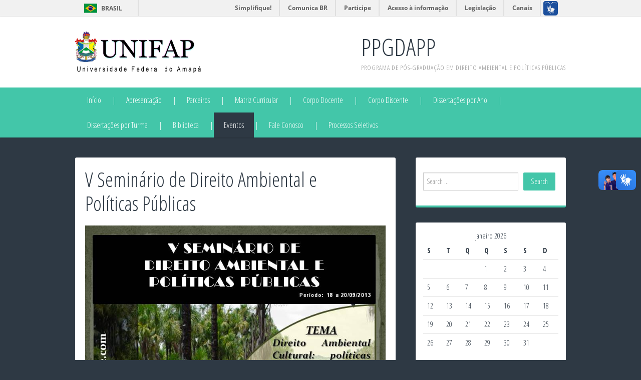

--- FILE ---
content_type: text/html; charset=UTF-8
request_url: https://www2.unifap.br/ppgdapp/eventos/v-seminario-de-direito-ambiental-e-politicas-publicas/
body_size: 12017
content:
<!DOCTYPE html>
<html lang="pt-BR">
<head>
	<meta charset="UTF-8">
	<meta name="viewport" content="width=device-width, initial-scale=1, maximum-scale=1">

	<title>V Seminário de Direito Ambiental e Políticas Públicas &#8211; PPGDAPP</title>
	<link rel="profile" href="http://gmpg.org/xfn/11">
	<link rel="pingback" href="https://www2.unifap.br/ppgdapp/xmlrpc.php">

	<meta name='robots' content='max-image-preview:large' />
	<style>img:is([sizes="auto" i], [sizes^="auto," i]) { contain-intrinsic-size: 3000px 1500px }</style>
	<link rel='dns-prefetch' href='//fonts.googleapis.com' />
<link rel="alternate" type="application/rss+xml" title="Feed para PPGDAPP &raquo;" href="https://www2.unifap.br/ppgdapp/feed/" />
<link rel="alternate" type="application/rss+xml" title="Feed de comentários para PPGDAPP &raquo;" href="https://www2.unifap.br/ppgdapp/comments/feed/" />
<script type="text/javascript">
/* <![CDATA[ */
window._wpemojiSettings = {"baseUrl":"https:\/\/s.w.org\/images\/core\/emoji\/16.0.1\/72x72\/","ext":".png","svgUrl":"https:\/\/s.w.org\/images\/core\/emoji\/16.0.1\/svg\/","svgExt":".svg","source":{"concatemoji":"https:\/\/www2.unifap.br\/ppgdapp\/wp-includes\/js\/wp-emoji-release.min.js?ver=6.8.3"}};
/*! This file is auto-generated */
!function(s,n){var o,i,e;function c(e){try{var t={supportTests:e,timestamp:(new Date).valueOf()};sessionStorage.setItem(o,JSON.stringify(t))}catch(e){}}function p(e,t,n){e.clearRect(0,0,e.canvas.width,e.canvas.height),e.fillText(t,0,0);var t=new Uint32Array(e.getImageData(0,0,e.canvas.width,e.canvas.height).data),a=(e.clearRect(0,0,e.canvas.width,e.canvas.height),e.fillText(n,0,0),new Uint32Array(e.getImageData(0,0,e.canvas.width,e.canvas.height).data));return t.every(function(e,t){return e===a[t]})}function u(e,t){e.clearRect(0,0,e.canvas.width,e.canvas.height),e.fillText(t,0,0);for(var n=e.getImageData(16,16,1,1),a=0;a<n.data.length;a++)if(0!==n.data[a])return!1;return!0}function f(e,t,n,a){switch(t){case"flag":return n(e,"\ud83c\udff3\ufe0f\u200d\u26a7\ufe0f","\ud83c\udff3\ufe0f\u200b\u26a7\ufe0f")?!1:!n(e,"\ud83c\udde8\ud83c\uddf6","\ud83c\udde8\u200b\ud83c\uddf6")&&!n(e,"\ud83c\udff4\udb40\udc67\udb40\udc62\udb40\udc65\udb40\udc6e\udb40\udc67\udb40\udc7f","\ud83c\udff4\u200b\udb40\udc67\u200b\udb40\udc62\u200b\udb40\udc65\u200b\udb40\udc6e\u200b\udb40\udc67\u200b\udb40\udc7f");case"emoji":return!a(e,"\ud83e\udedf")}return!1}function g(e,t,n,a){var r="undefined"!=typeof WorkerGlobalScope&&self instanceof WorkerGlobalScope?new OffscreenCanvas(300,150):s.createElement("canvas"),o=r.getContext("2d",{willReadFrequently:!0}),i=(o.textBaseline="top",o.font="600 32px Arial",{});return e.forEach(function(e){i[e]=t(o,e,n,a)}),i}function t(e){var t=s.createElement("script");t.src=e,t.defer=!0,s.head.appendChild(t)}"undefined"!=typeof Promise&&(o="wpEmojiSettingsSupports",i=["flag","emoji"],n.supports={everything:!0,everythingExceptFlag:!0},e=new Promise(function(e){s.addEventListener("DOMContentLoaded",e,{once:!0})}),new Promise(function(t){var n=function(){try{var e=JSON.parse(sessionStorage.getItem(o));if("object"==typeof e&&"number"==typeof e.timestamp&&(new Date).valueOf()<e.timestamp+604800&&"object"==typeof e.supportTests)return e.supportTests}catch(e){}return null}();if(!n){if("undefined"!=typeof Worker&&"undefined"!=typeof OffscreenCanvas&&"undefined"!=typeof URL&&URL.createObjectURL&&"undefined"!=typeof Blob)try{var e="postMessage("+g.toString()+"("+[JSON.stringify(i),f.toString(),p.toString(),u.toString()].join(",")+"));",a=new Blob([e],{type:"text/javascript"}),r=new Worker(URL.createObjectURL(a),{name:"wpTestEmojiSupports"});return void(r.onmessage=function(e){c(n=e.data),r.terminate(),t(n)})}catch(e){}c(n=g(i,f,p,u))}t(n)}).then(function(e){for(var t in e)n.supports[t]=e[t],n.supports.everything=n.supports.everything&&n.supports[t],"flag"!==t&&(n.supports.everythingExceptFlag=n.supports.everythingExceptFlag&&n.supports[t]);n.supports.everythingExceptFlag=n.supports.everythingExceptFlag&&!n.supports.flag,n.DOMReady=!1,n.readyCallback=function(){n.DOMReady=!0}}).then(function(){return e}).then(function(){var e;n.supports.everything||(n.readyCallback(),(e=n.source||{}).concatemoji?t(e.concatemoji):e.wpemoji&&e.twemoji&&(t(e.twemoji),t(e.wpemoji)))}))}((window,document),window._wpemojiSettings);
/* ]]> */
</script>
<link rel='stylesheet' id='pt-cv-public-style-css' href='https://www2.unifap.br/ppgdapp/wp-content/plugins/content-views-query-and-display-post-page/public/assets/css/cv.css?ver=4.1' type='text/css' media='all' />
<style id='wp-emoji-styles-inline-css' type='text/css'>

	img.wp-smiley, img.emoji {
		display: inline !important;
		border: none !important;
		box-shadow: none !important;
		height: 1em !important;
		width: 1em !important;
		margin: 0 0.07em !important;
		vertical-align: -0.1em !important;
		background: none !important;
		padding: 0 !important;
	}
</style>
<link rel='stylesheet' id='wp-block-library-css' href='https://www2.unifap.br/ppgdapp/wp-includes/css/dist/block-library/style.min.css?ver=6.8.3' type='text/css' media='all' />
<style id='classic-theme-styles-inline-css' type='text/css'>
/*! This file is auto-generated */
.wp-block-button__link{color:#fff;background-color:#32373c;border-radius:9999px;box-shadow:none;text-decoration:none;padding:calc(.667em + 2px) calc(1.333em + 2px);font-size:1.125em}.wp-block-file__button{background:#32373c;color:#fff;text-decoration:none}
</style>
<style id='global-styles-inline-css' type='text/css'>
:root{--wp--preset--aspect-ratio--square: 1;--wp--preset--aspect-ratio--4-3: 4/3;--wp--preset--aspect-ratio--3-4: 3/4;--wp--preset--aspect-ratio--3-2: 3/2;--wp--preset--aspect-ratio--2-3: 2/3;--wp--preset--aspect-ratio--16-9: 16/9;--wp--preset--aspect-ratio--9-16: 9/16;--wp--preset--color--black: #000000;--wp--preset--color--cyan-bluish-gray: #abb8c3;--wp--preset--color--white: #ffffff;--wp--preset--color--pale-pink: #f78da7;--wp--preset--color--vivid-red: #cf2e2e;--wp--preset--color--luminous-vivid-orange: #ff6900;--wp--preset--color--luminous-vivid-amber: #fcb900;--wp--preset--color--light-green-cyan: #7bdcb5;--wp--preset--color--vivid-green-cyan: #00d084;--wp--preset--color--pale-cyan-blue: #8ed1fc;--wp--preset--color--vivid-cyan-blue: #0693e3;--wp--preset--color--vivid-purple: #9b51e0;--wp--preset--gradient--vivid-cyan-blue-to-vivid-purple: linear-gradient(135deg,rgba(6,147,227,1) 0%,rgb(155,81,224) 100%);--wp--preset--gradient--light-green-cyan-to-vivid-green-cyan: linear-gradient(135deg,rgb(122,220,180) 0%,rgb(0,208,130) 100%);--wp--preset--gradient--luminous-vivid-amber-to-luminous-vivid-orange: linear-gradient(135deg,rgba(252,185,0,1) 0%,rgba(255,105,0,1) 100%);--wp--preset--gradient--luminous-vivid-orange-to-vivid-red: linear-gradient(135deg,rgba(255,105,0,1) 0%,rgb(207,46,46) 100%);--wp--preset--gradient--very-light-gray-to-cyan-bluish-gray: linear-gradient(135deg,rgb(238,238,238) 0%,rgb(169,184,195) 100%);--wp--preset--gradient--cool-to-warm-spectrum: linear-gradient(135deg,rgb(74,234,220) 0%,rgb(151,120,209) 20%,rgb(207,42,186) 40%,rgb(238,44,130) 60%,rgb(251,105,98) 80%,rgb(254,248,76) 100%);--wp--preset--gradient--blush-light-purple: linear-gradient(135deg,rgb(255,206,236) 0%,rgb(152,150,240) 100%);--wp--preset--gradient--blush-bordeaux: linear-gradient(135deg,rgb(254,205,165) 0%,rgb(254,45,45) 50%,rgb(107,0,62) 100%);--wp--preset--gradient--luminous-dusk: linear-gradient(135deg,rgb(255,203,112) 0%,rgb(199,81,192) 50%,rgb(65,88,208) 100%);--wp--preset--gradient--pale-ocean: linear-gradient(135deg,rgb(255,245,203) 0%,rgb(182,227,212) 50%,rgb(51,167,181) 100%);--wp--preset--gradient--electric-grass: linear-gradient(135deg,rgb(202,248,128) 0%,rgb(113,206,126) 100%);--wp--preset--gradient--midnight: linear-gradient(135deg,rgb(2,3,129) 0%,rgb(40,116,252) 100%);--wp--preset--font-size--small: 13px;--wp--preset--font-size--medium: 20px;--wp--preset--font-size--large: 36px;--wp--preset--font-size--x-large: 42px;--wp--preset--spacing--20: 0.44rem;--wp--preset--spacing--30: 0.67rem;--wp--preset--spacing--40: 1rem;--wp--preset--spacing--50: 1.5rem;--wp--preset--spacing--60: 2.25rem;--wp--preset--spacing--70: 3.38rem;--wp--preset--spacing--80: 5.06rem;--wp--preset--shadow--natural: 6px 6px 9px rgba(0, 0, 0, 0.2);--wp--preset--shadow--deep: 12px 12px 50px rgba(0, 0, 0, 0.4);--wp--preset--shadow--sharp: 6px 6px 0px rgba(0, 0, 0, 0.2);--wp--preset--shadow--outlined: 6px 6px 0px -3px rgba(255, 255, 255, 1), 6px 6px rgba(0, 0, 0, 1);--wp--preset--shadow--crisp: 6px 6px 0px rgba(0, 0, 0, 1);}:where(.is-layout-flex){gap: 0.5em;}:where(.is-layout-grid){gap: 0.5em;}body .is-layout-flex{display: flex;}.is-layout-flex{flex-wrap: wrap;align-items: center;}.is-layout-flex > :is(*, div){margin: 0;}body .is-layout-grid{display: grid;}.is-layout-grid > :is(*, div){margin: 0;}:where(.wp-block-columns.is-layout-flex){gap: 2em;}:where(.wp-block-columns.is-layout-grid){gap: 2em;}:where(.wp-block-post-template.is-layout-flex){gap: 1.25em;}:where(.wp-block-post-template.is-layout-grid){gap: 1.25em;}.has-black-color{color: var(--wp--preset--color--black) !important;}.has-cyan-bluish-gray-color{color: var(--wp--preset--color--cyan-bluish-gray) !important;}.has-white-color{color: var(--wp--preset--color--white) !important;}.has-pale-pink-color{color: var(--wp--preset--color--pale-pink) !important;}.has-vivid-red-color{color: var(--wp--preset--color--vivid-red) !important;}.has-luminous-vivid-orange-color{color: var(--wp--preset--color--luminous-vivid-orange) !important;}.has-luminous-vivid-amber-color{color: var(--wp--preset--color--luminous-vivid-amber) !important;}.has-light-green-cyan-color{color: var(--wp--preset--color--light-green-cyan) !important;}.has-vivid-green-cyan-color{color: var(--wp--preset--color--vivid-green-cyan) !important;}.has-pale-cyan-blue-color{color: var(--wp--preset--color--pale-cyan-blue) !important;}.has-vivid-cyan-blue-color{color: var(--wp--preset--color--vivid-cyan-blue) !important;}.has-vivid-purple-color{color: var(--wp--preset--color--vivid-purple) !important;}.has-black-background-color{background-color: var(--wp--preset--color--black) !important;}.has-cyan-bluish-gray-background-color{background-color: var(--wp--preset--color--cyan-bluish-gray) !important;}.has-white-background-color{background-color: var(--wp--preset--color--white) !important;}.has-pale-pink-background-color{background-color: var(--wp--preset--color--pale-pink) !important;}.has-vivid-red-background-color{background-color: var(--wp--preset--color--vivid-red) !important;}.has-luminous-vivid-orange-background-color{background-color: var(--wp--preset--color--luminous-vivid-orange) !important;}.has-luminous-vivid-amber-background-color{background-color: var(--wp--preset--color--luminous-vivid-amber) !important;}.has-light-green-cyan-background-color{background-color: var(--wp--preset--color--light-green-cyan) !important;}.has-vivid-green-cyan-background-color{background-color: var(--wp--preset--color--vivid-green-cyan) !important;}.has-pale-cyan-blue-background-color{background-color: var(--wp--preset--color--pale-cyan-blue) !important;}.has-vivid-cyan-blue-background-color{background-color: var(--wp--preset--color--vivid-cyan-blue) !important;}.has-vivid-purple-background-color{background-color: var(--wp--preset--color--vivid-purple) !important;}.has-black-border-color{border-color: var(--wp--preset--color--black) !important;}.has-cyan-bluish-gray-border-color{border-color: var(--wp--preset--color--cyan-bluish-gray) !important;}.has-white-border-color{border-color: var(--wp--preset--color--white) !important;}.has-pale-pink-border-color{border-color: var(--wp--preset--color--pale-pink) !important;}.has-vivid-red-border-color{border-color: var(--wp--preset--color--vivid-red) !important;}.has-luminous-vivid-orange-border-color{border-color: var(--wp--preset--color--luminous-vivid-orange) !important;}.has-luminous-vivid-amber-border-color{border-color: var(--wp--preset--color--luminous-vivid-amber) !important;}.has-light-green-cyan-border-color{border-color: var(--wp--preset--color--light-green-cyan) !important;}.has-vivid-green-cyan-border-color{border-color: var(--wp--preset--color--vivid-green-cyan) !important;}.has-pale-cyan-blue-border-color{border-color: var(--wp--preset--color--pale-cyan-blue) !important;}.has-vivid-cyan-blue-border-color{border-color: var(--wp--preset--color--vivid-cyan-blue) !important;}.has-vivid-purple-border-color{border-color: var(--wp--preset--color--vivid-purple) !important;}.has-vivid-cyan-blue-to-vivid-purple-gradient-background{background: var(--wp--preset--gradient--vivid-cyan-blue-to-vivid-purple) !important;}.has-light-green-cyan-to-vivid-green-cyan-gradient-background{background: var(--wp--preset--gradient--light-green-cyan-to-vivid-green-cyan) !important;}.has-luminous-vivid-amber-to-luminous-vivid-orange-gradient-background{background: var(--wp--preset--gradient--luminous-vivid-amber-to-luminous-vivid-orange) !important;}.has-luminous-vivid-orange-to-vivid-red-gradient-background{background: var(--wp--preset--gradient--luminous-vivid-orange-to-vivid-red) !important;}.has-very-light-gray-to-cyan-bluish-gray-gradient-background{background: var(--wp--preset--gradient--very-light-gray-to-cyan-bluish-gray) !important;}.has-cool-to-warm-spectrum-gradient-background{background: var(--wp--preset--gradient--cool-to-warm-spectrum) !important;}.has-blush-light-purple-gradient-background{background: var(--wp--preset--gradient--blush-light-purple) !important;}.has-blush-bordeaux-gradient-background{background: var(--wp--preset--gradient--blush-bordeaux) !important;}.has-luminous-dusk-gradient-background{background: var(--wp--preset--gradient--luminous-dusk) !important;}.has-pale-ocean-gradient-background{background: var(--wp--preset--gradient--pale-ocean) !important;}.has-electric-grass-gradient-background{background: var(--wp--preset--gradient--electric-grass) !important;}.has-midnight-gradient-background{background: var(--wp--preset--gradient--midnight) !important;}.has-small-font-size{font-size: var(--wp--preset--font-size--small) !important;}.has-medium-font-size{font-size: var(--wp--preset--font-size--medium) !important;}.has-large-font-size{font-size: var(--wp--preset--font-size--large) !important;}.has-x-large-font-size{font-size: var(--wp--preset--font-size--x-large) !important;}
:where(.wp-block-post-template.is-layout-flex){gap: 1.25em;}:where(.wp-block-post-template.is-layout-grid){gap: 1.25em;}
:where(.wp-block-columns.is-layout-flex){gap: 2em;}:where(.wp-block-columns.is-layout-grid){gap: 2em;}
:root :where(.wp-block-pullquote){font-size: 1.5em;line-height: 1.6;}
</style>
<link rel='stylesheet' id='contact-form-7-css' href='https://www2.unifap.br/ppgdapp/wp-content/plugins/contact-form-7/includes/css/styles.css?ver=6.1' type='text/css' media='all' />
<link rel='stylesheet' id='cf7msm_styles-css' href='https://www2.unifap.br/ppgdapp/wp-content/plugins/contact-form-7-multi-step-module/resources/cf7msm.css?ver=4.4.2' type='text/css' media='all' />
<link rel='stylesheet' id='wpdm-fonticon-css' href='https://www2.unifap.br/ppgdapp/wp-content/plugins/download-manager/assets/wpdm-iconfont/css/wpdm-icons.css?ver=6.8.3' type='text/css' media='all' />
<link rel='stylesheet' id='wpdm-front-css' href='https://www2.unifap.br/ppgdapp/wp-content/plugins/download-manager/assets/css/front.min.css?ver=6.8.3' type='text/css' media='all' />
<link rel='stylesheet' id='niche-frame-css' href='https://www2.unifap.br/ppgdapp/wp-content/plugins/events-addon-for-elementor/assets/css/niche-frame.css?ver=1.0' type='text/css' media='all' />
<link rel='stylesheet' id='font-awesome-css' href='https://www2.unifap.br/ppgdapp/wp-content/plugins/elementor/assets/lib/font-awesome/css/font-awesome.min.css?ver=4.7.0' type='text/css' media='all' />
<link rel='stylesheet' id='animate-css' href='https://www2.unifap.br/ppgdapp/wp-content/plugins/events-addon-for-elementor/assets/css/animate.min.css?ver=3.7.2' type='text/css' media='all' />
<link rel='stylesheet' id='themify-icons-css' href='https://www2.unifap.br/ppgdapp/wp-content/plugins/events-addon-for-elementor/assets/css/themify-icons.min.css?ver=1.0.0' type='text/css' media='all' />
<link rel='stylesheet' id='linea-css' href='https://www2.unifap.br/ppgdapp/wp-content/plugins/events-addon-for-elementor/assets/css/linea.min.css?ver=1.0.0' type='text/css' media='all' />
<link rel='stylesheet' id='magnific-popup-css' href='https://www2.unifap.br/ppgdapp/wp-content/plugins/events-addon-for-elementor/assets/css/magnific-popup.min.css?ver=1.0' type='text/css' media='all' />
<link rel='stylesheet' id='owl-carousel-css' href='https://www2.unifap.br/ppgdapp/wp-content/plugins/events-addon-for-elementor/assets/css/owl.carousel.min.css?ver=2.3.4' type='text/css' media='all' />
<link rel='stylesheet' id='juxtapose-css' href='https://www2.unifap.br/ppgdapp/wp-content/plugins/events-addon-for-elementor/assets/css/juxtapose.css?ver=1.0' type='text/css' media='all' />
<link rel='stylesheet' id='naevents-styles-css' href='https://www2.unifap.br/ppgdapp/wp-content/plugins/events-addon-for-elementor/assets/css/styles.css?ver=1.8.2' type='text/css' media='all' />
<link rel='stylesheet' id='naevents-responsive-css' href='https://www2.unifap.br/ppgdapp/wp-content/plugins/events-addon-for-elementor/assets/css/responsive.css?ver=1.8.2' type='text/css' media='all' />
<link rel='stylesheet' id='fonts-css' href='https://fonts.googleapis.com/css?family=Open+Sans+Condensed%3A300%2C300italic%2C700&#038;ver=6.8.3' type='text/css' media='all' />
<link rel='stylesheet' id='bootstrap-css' href='https://www2.unifap.br/ppgdapp/wp-content/themes/aocean/css/bootstrap.css?ver=6.8.3' type='text/css' media='all' />
<link rel='stylesheet' id='style-css' href='https://www2.unifap.br/ppgdapp/wp-content/themes/aocean/style.css?ver=6.8.3' type='text/css' media='all' />
<link rel='stylesheet' id='meanmenu-css' href='https://www2.unifap.br/ppgdapp/wp-content/themes/aocean/css/meanmenu.css?ver=6.8.3' type='text/css' media='all' />
<link rel='stylesheet' id='elementor-frontend-css' href='https://www2.unifap.br/ppgdapp/wp-content/plugins/elementor/assets/css/frontend.min.css?ver=3.30.2' type='text/css' media='all' />
<link rel='stylesheet' id='eael-general-css' href='https://www2.unifap.br/ppgdapp/wp-content/plugins/essential-addons-for-elementor-lite/assets/front-end/css/view/general.min.css?ver=6.2.0' type='text/css' media='all' />
<script type="text/javascript" src="https://www2.unifap.br/ppgdapp/wp-includes/js/jquery/jquery.min.js?ver=3.7.1" id="jquery-core-js"></script>
<script type="text/javascript" src="https://www2.unifap.br/ppgdapp/wp-includes/js/jquery/jquery-migrate.min.js?ver=3.4.1" id="jquery-migrate-js"></script>
<script type="text/javascript" src="https://www2.unifap.br/ppgdapp/wp-content/plugins/download-manager/assets/js/wpdm.min.js?ver=6.8.3" id="wpdm-frontend-js-js"></script>
<script type="text/javascript" id="wpdm-frontjs-js-extra">
/* <![CDATA[ */
var wpdm_url = {"home":"https:\/\/www2.unifap.br\/ppgdapp\/","site":"https:\/\/www2.unifap.br\/ppgdapp\/","ajax":"https:\/\/www2.unifap.br\/ppgdapp\/wp-admin\/admin-ajax.php"};
var wpdm_js = {"spinner":"<i class=\"wpdm-icon wpdm-sun wpdm-spin\"><\/i>","client_id":"4b5f8c4a37c890d8236d9c6fc0c1f61b"};
var wpdm_strings = {"pass_var":"Password Verified!","pass_var_q":"Please click following button to start download.","start_dl":"Start Download"};
/* ]]> */
</script>
<script type="text/javascript" src="https://www2.unifap.br/ppgdapp/wp-content/plugins/download-manager/assets/js/front.min.js?ver=3.3.19" id="wpdm-frontjs-js"></script>
<script type="text/javascript" src="https://www2.unifap.br/ppgdapp/wp-content/themes/aocean/js/bootstrap.js?ver=6.8.3" id="bootstrap-js"></script>
<script type="text/javascript" src="https://www2.unifap.br/ppgdapp/wp-content/themes/aocean/js/superfish.js?ver=6.8.3" id="superfish-js"></script>
<script type="text/javascript" src="https://www2.unifap.br/ppgdapp/wp-content/themes/aocean/js/supersubs.js?ver=6.8.3" id="supersubs-js"></script>
<script type="text/javascript" src="https://www2.unifap.br/ppgdapp/wp-content/themes/aocean/js/settings.js?ver=6.8.3" id="settings-js"></script>
<script type="text/javascript" src="https://www2.unifap.br/ppgdapp/wp-content/themes/aocean/js/scripts.js?ver=6.8.3" id="scripts-js"></script>
<script type="text/javascript" src="https://www2.unifap.br/ppgdapp/wp-content/themes/aocean/js/jquery.meanmenu.js?ver=6.8.3" id="meanmenu-js"></script>
<link rel="https://api.w.org/" href="https://www2.unifap.br/ppgdapp/wp-json/" /><link rel="alternate" title="JSON" type="application/json" href="https://www2.unifap.br/ppgdapp/wp-json/wp/v2/pages/1346" /><link rel="EditURI" type="application/rsd+xml" title="RSD" href="https://www2.unifap.br/ppgdapp/xmlrpc.php?rsd" />
<meta name="generator" content="WordPress 6.8.3" />
<link rel="canonical" href="https://www2.unifap.br/ppgdapp/eventos/v-seminario-de-direito-ambiental-e-politicas-publicas/" />
<link rel='shortlink' href='https://www2.unifap.br/ppgdapp/?p=1346' />
<link rel="alternate" title="oEmbed (JSON)" type="application/json+oembed" href="https://www2.unifap.br/ppgdapp/wp-json/oembed/1.0/embed?url=https%3A%2F%2Fwww2.unifap.br%2Fppgdapp%2Feventos%2Fv-seminario-de-direito-ambiental-e-politicas-publicas%2F" />
<link rel="alternate" title="oEmbed (XML)" type="text/xml+oembed" href="https://www2.unifap.br/ppgdapp/wp-json/oembed/1.0/embed?url=https%3A%2F%2Fwww2.unifap.br%2Fppgdapp%2Feventos%2Fv-seminario-de-direito-ambiental-e-politicas-publicas%2F&#038;format=xml" />
<style type="text/css"></style><meta name="generator" content="Elementor 3.30.2; features: additional_custom_breakpoints; settings: css_print_method-external, google_font-enabled, font_display-auto">
			<style>
				.e-con.e-parent:nth-of-type(n+4):not(.e-lazyloaded):not(.e-no-lazyload),
				.e-con.e-parent:nth-of-type(n+4):not(.e-lazyloaded):not(.e-no-lazyload) * {
					background-image: none !important;
				}
				@media screen and (max-height: 1024px) {
					.e-con.e-parent:nth-of-type(n+3):not(.e-lazyloaded):not(.e-no-lazyload),
					.e-con.e-parent:nth-of-type(n+3):not(.e-lazyloaded):not(.e-no-lazyload) * {
						background-image: none !important;
					}
				}
				@media screen and (max-height: 640px) {
					.e-con.e-parent:nth-of-type(n+2):not(.e-lazyloaded):not(.e-no-lazyload),
					.e-con.e-parent:nth-of-type(n+2):not(.e-lazyloaded):not(.e-no-lazyload) * {
						background-image: none !important;
					}
				}
			</style>
			<style type="text/css">/* Custom style output by Modern WP Themes */</style><meta name="generator" content="WordPress Download Manager 3.3.19" />
                <style>
        /* WPDM Link Template Styles */        </style>
                <style>

            :root {
                --color-primary: #4a8eff;
                --color-primary-rgb: 74, 142, 255;
                --color-primary-hover: #4a8eff;
                --color-primary-active: #4a8eff;
                --color-secondary: #4a8eff;
                --color-secondary-rgb: 74, 142, 255;
                --color-secondary-hover: #4a8eff;
                --color-secondary-active: #4a8eff;
                --color-success: #18ce0f;
                --color-success-rgb: 24, 206, 15;
                --color-success-hover: #4a8eff;
                --color-success-active: #4a8eff;
                --color-info: #2CA8FF;
                --color-info-rgb: 44, 168, 255;
                --color-info-hover: #2CA8FF;
                --color-info-active: #2CA8FF;
                --color-warning: #f29e0f;
                --color-warning-rgb: 242, 158, 15;
                --color-warning-hover: orange;
                --color-warning-active: orange;
                --color-danger: #ff5062;
                --color-danger-rgb: 255, 80, 98;
                --color-danger-hover: #ff5062;
                --color-danger-active: #ff5062;
                --color-green: #30b570;
                --color-blue: #0073ff;
                --color-purple: #8557D3;
                --color-red: #ff5062;
                --color-muted: rgba(69, 89, 122, 0.6);
                --wpdm-font: "Sen", -apple-system, BlinkMacSystemFont, "Segoe UI", Roboto, Helvetica, Arial, sans-serif, "Apple Color Emoji", "Segoe UI Emoji", "Segoe UI Symbol";
            }

            .wpdm-download-link.btn.btn-primary {
                border-radius: 4px;
            }


        </style>
        <script defer="defer" async="async" src="//barra.brasil.gov.br/barra.js" type="text/javascript"></script>
</head>

<body class="wp-singular page-template-default page page-id-1346 page-child parent-pageid-335 wp-theme-aocean group-blog elementor-default elementor-kit-">
<div id="barra-brasil" style="background:#7F7F7F; height: 20px; padding:0 0 0 10px;display:block;"> 
	<ul id="menu-barra-temp" style="list-style:none;">
		<li style="display:inline; float:left;padding-right:10px; margin-right:10px; border-right:1px solid #EDEDED"><a href="http://brasil.gov.br" style="font-family:sans,sans-serif; text-decoration:none; color:white;">Portal do Governo Brasileiro</a></li> 
		<li><a style="font-family:sans,sans-serif; text-decoration:none; color:white;" href="http://epwg.governoeletronico.gov.br/barra/atualize.html">Atualize sua Barra de Governo</a></li>
	</ul>
</div>
	<header id="masthead" class="site-header" role="banner">
   		<div class="clearfix container">
                    <div class="site-branding1">
                        <a href="https://www2.unifap.br/ppgdapp/" title="PPGDAPP" rel="home"><img src="http://www2.unifap.br/wp-content/themes/aocean/images/logo_rodape.png" /></a>
                    </div>
			<div class="site-branding">
            
                              
								<div class="site-title">
					<a href="https://www2.unifap.br/ppgdapp/" title="PPGDAPP" rel="home">
						PPGDAPP					</a>
				</div>
              
                                
				<div class="site-description">Programa de Pós-Graduação em Direito Ambiental e Políticas Públicas</div>								
			<!-- .site-branding --></div>
            
           	<div class="header_ad_468"></div>
          
		</div>
      
        	<nav id="main-navigation" class="main-navigation" role="navigation">
				<div class="clearfix container sf-menu"><ul>
<li ><a href="https://www2.unifap.br/ppgdapp/">Início</a></li><li class="page_item page-item-285 page_item_has_children"><a href="https://www2.unifap.br/ppgdapp/apresentacao/">Apresentação</a>
<ul class='children'>
	<li class="page_item page-item-302"><a href="https://www2.unifap.br/ppgdapp/apresentacao/area-de-concentracao/">Área de Concentração</a></li>
	<li class="page_item page-item-312"><a href="https://www2.unifap.br/ppgdapp/apresentacao/historico/">Histórico</a></li>
	<li class="page_item page-item-304 page_item_has_children"><a href="https://www2.unifap.br/ppgdapp/apresentacao/linhas-de-pesquisa/">Linhas de Pesquisa</a>
	<ul class='children'>
		<li class="page_item page-item-572"><a href="https://www2.unifap.br/ppgdapp/apresentacao/linhas-de-pesquisa/direito-ambiental-competencias-e-efetividade/">Direito Ambiental, Competências e Efetividade</a></li>
		<li class="page_item page-item-578"><a href="https://www2.unifap.br/ppgdapp/apresentacao/linhas-de-pesquisa/politicas-publicas-desenvolvimento-e-meio-ambiente-na-amazonia/">Políticas Públicas, Desenvolvimento e Meio Ambiente na Amazônia</a></li>
	</ul>
</li>
	<li class="page_item page-item-306"><a href="https://www2.unifap.br/ppgdapp/apresentacao/objetivos-do-curso/">Objetivos do Curso</a></li>
	<li class="page_item page-item-315"><a href="https://www2.unifap.br/ppgdapp/apresentacao/perfil-profissional/">Perfil Profissional</a></li>
	<li class="page_item page-item-724"><a href="https://www2.unifap.br/ppgdapp/apresentacao/projeto/">Projeto</a></li>
	<li class="page_item page-item-317"><a href="https://www2.unifap.br/ppgdapp/apresentacao/regimento-interno/">Regimento Interno</a></li>
</ul>
</li>
<li class="page_item page-item-326"><a href="https://www2.unifap.br/ppgdapp/parceiros/">Parceiros</a></li>
<li class="page_item page-item-31"><a href="https://www2.unifap.br/ppgdapp/matriz-curricular/">Matriz Curricular</a></li>
<li class="page_item page-item-29"><a href="https://www2.unifap.br/ppgdapp/corpo-docente/">Corpo Docente</a></li>
<li class="page_item page-item-14 page_item_has_children"><a href="https://www2.unifap.br/ppgdapp/mestrandos/">Corpo Discente</a>
<ul class='children'>
	<li class="page_item page-item-1314"><a href="https://www2.unifap.br/ppgdapp/mestrandos/turma-2014/">Turma 2014</a></li>
</ul>
</li>
<li class="page_item page-item-802 page_item_has_children"><a href="https://www2.unifap.br/ppgdapp/dissertacoes-por-ano/">Dissertações por Ano</a>
<ul class='children'>
	<li class="page_item page-item-807"><a href="https://www2.unifap.br/ppgdapp/dissertacoes-por-ano/2008-2/">Apresentadas em 2008</a></li>
	<li class="page_item page-item-817"><a href="https://www2.unifap.br/ppgdapp/dissertacoes-por-ano/2009-2/">Apresentadas em 2009</a></li>
	<li class="page_item page-item-826"><a href="https://www2.unifap.br/ppgdapp/dissertacoes-por-ano/apresentadas-em-2008/">Apresentadas em 2010</a></li>
	<li class="page_item page-item-833"><a href="https://www2.unifap.br/ppgdapp/dissertacoes-por-ano/apresentadas-em-2011/">Apresentadas em 2011</a></li>
	<li class="page_item page-item-840"><a href="https://www2.unifap.br/ppgdapp/dissertacoes-por-ano/apresentadas-em-2012/">Apresentadas em 2012</a></li>
	<li class="page_item page-item-846"><a href="https://www2.unifap.br/ppgdapp/dissertacoes-por-ano/apresentadas-em-2013/">Apresentadas em 2013</a></li>
</ul>
</li>
<li class="page_item page-item-88 page_item_has_children"><a href="https://www2.unifap.br/ppgdapp/dissertacoes/">Dissertações por Turma</a>
<ul class='children'>
	<li class="page_item page-item-454"><a href="https://www2.unifap.br/ppgdapp/dissertacoes/turma-2006/">Turma 2006</a></li>
	<li class="page_item page-item-456"><a href="https://www2.unifap.br/ppgdapp/dissertacoes/turma-2007/">Turma 2007</a></li>
	<li class="page_item page-item-458"><a href="https://www2.unifap.br/ppgdapp/dissertacoes/turma-2008/">Turma 2008</a></li>
	<li class="page_item page-item-460"><a href="https://www2.unifap.br/ppgdapp/dissertacoes/turma-2009/">Turma 2009</a></li>
	<li class="page_item page-item-462"><a href="https://www2.unifap.br/ppgdapp/dissertacoes/turma-2010/">Turma 2010</a></li>
</ul>
</li>
<li class="page_item page-item-67"><a href="https://www2.unifap.br/ppgdapp/biblioteca/">Biblioteca</a></li>
<li class="page_item page-item-335 page_item_has_children current_page_ancestor current_page_parent"><a href="https://www2.unifap.br/ppgdapp/eventos/">Eventos</a>
<ul class='children'>
	<li class="page_item page-item-1342"><a href="https://www2.unifap.br/ppgdapp/eventos/vi-seminario-de-direito-ambiental-e-politicas-publicas/">VI Seminário de Direito Ambiental e Políticas Públicas</a></li>
	<li class="page_item page-item-1346 current_page_item"><a href="https://www2.unifap.br/ppgdapp/eventos/v-seminario-de-direito-ambiental-e-politicas-publicas/" aria-current="page">V Seminário de Direito Ambiental e Políticas Públicas</a></li>
	<li class="page_item page-item-398"><a href="https://www2.unifap.br/ppgdapp/eventos/iv-seminario-do-ppgdapp/">IV Seminário do PPGDAPP</a></li>
</ul>
</li>
<li class="page_item page-item-337"><a href="https://www2.unifap.br/ppgdapp/fale-conosco/">Fale Conosco</a></li>
<li class="page_item page-item-339"><a href="https://www2.unifap.br/ppgdapp/processos-seletivos/">Processos Seletivos</a></li>
</ul></div>
			<!-- #main-navigation -->
          </nav>
	<!-- #masthead --></header> 

	<div id="main" class="site-main">
		<div class="clearfix container">

	<div id="primary" class="content-area">
		<div id="content" class="site-content" role="main">

			
				
<article id="post-1346" class="post-1346 page type-page status-publish hentry">
	<header class="entry-header">
		<h1 class="entry-title">V Seminário de Direito Ambiental e Políticas Públicas</h1>
	</header><!-- .entry-header -->

	<div class="clearfix entry-content">
		<p><a href="http://www2.unifap.br/ppgdapp/files/2013/09/Cartaz-imagem.jpg"><img fetchpriority="high" decoding="async" alt="" src="http://www2.unifap.br/ppgdapp/files/2013/09/Cartaz-imagem.jpg" width="756" height="982" /></a><strong><img decoding="async" title="Mais..." alt="" src="http://www2.unifap.br/ppgdapp/wp-includes/js/tinymce/plugins/wordpress/img/trans.gif" />Período: 18 a 20 de setembro </strong>de 2013.</p>
<p><strong>Taxa de inscrição: R$ 20,00.</strong></p>
<p><strong>Local: UNIFAP &#8211; Dep. de Pós-graduação (DPG) &#8211; Bloco I</strong></p>
<p><strong>Inscrições no site:</strong></p>
<p><a href="http://seminarioppgdapp.orgfree.com" target="_blank">seminarioppgdapp.orgfree.com</a></p>
			</div><!-- .entry-content -->
</article><!-- #post-## -->

				
			
		<!-- #content --></div>
	<!-- #primary --></div>

<div id="widget-area-2" class="site-sidebar widget-area" role="complementary">
	<aside id="search-3" class="widget widget_search"><form role="search" method="get" class="search-form" action="https://www2.unifap.br/ppgdapp/">
	<label>
		<span class="screen-reader-text">Search for:</span>
		<input type="search" class="search-field" placeholder="Search &hellip;" value="" name="s" title="Search for:">
	</label>
	<input type="submit" class="search-submit" value="Search">
</form>
</aside><aside id="calendar-4" class="widget widget_calendar"><div id="calendar_wrap" class="calendar_wrap"><table id="wp-calendar" class="wp-calendar-table">
	<caption>janeiro 2026</caption>
	<thead>
	<tr>
		<th scope="col" aria-label="segunda-feira">S</th>
		<th scope="col" aria-label="terça-feira">T</th>
		<th scope="col" aria-label="quarta-feira">Q</th>
		<th scope="col" aria-label="quinta-feira">Q</th>
		<th scope="col" aria-label="sexta-feira">S</th>
		<th scope="col" aria-label="sábado">S</th>
		<th scope="col" aria-label="domingo">D</th>
	</tr>
	</thead>
	<tbody>
	<tr>
		<td colspan="3" class="pad">&nbsp;</td><td>1</td><td>2</td><td>3</td><td>4</td>
	</tr>
	<tr>
		<td>5</td><td>6</td><td>7</td><td>8</td><td>9</td><td>10</td><td>11</td>
	</tr>
	<tr>
		<td>12</td><td>13</td><td>14</td><td>15</td><td>16</td><td>17</td><td>18</td>
	</tr>
	<tr>
		<td id="today">19</td><td>20</td><td>21</td><td>22</td><td>23</td><td>24</td><td>25</td>
	</tr>
	<tr>
		<td>26</td><td>27</td><td>28</td><td>29</td><td>30</td><td>31</td>
		<td class="pad" colspan="1">&nbsp;</td>
	</tr>
	</tbody>
	</table><nav aria-label="Meses anteriores e seguintes" class="wp-calendar-nav">
		<span class="wp-calendar-nav-prev"><a href="https://www2.unifap.br/ppgdapp/2016/10/">&laquo; out</a></span>
		<span class="pad">&nbsp;</span>
		<span class="wp-calendar-nav-next">&nbsp;</span>
	</nav></div></aside>
		<aside id="recent-posts-3" class="widget widget_recent_entries">
		<h3 class="widget-title"><span>Posts recentes</span></h3>
		<ul>
											<li>
					<a href="https://www2.unifap.br/ppgdapp/2016/10/21/convite-para-defesa-publica-de-dissertacao-do-mestrando-walber-brito-da-silva-2/">Convite para defesa pública de dissertação do mestrando WALBER BRITO DA SILVA</a>
									</li>
											<li>
					<a href="https://www2.unifap.br/ppgdapp/2016/09/26/convite-para-defesa-publica-de-dissertacao-do-mestrando-flavio-de-oliveira-mendes/">Convite para Defesa Pública de Dissertação do Mestrando FLÁVIO DE OLIVEIRA MENDES</a>
									</li>
											<li>
					<a href="https://www2.unifap.br/ppgdapp/2016/09/22/convite-para-defesa-publica-de-dissertacao-da-mestranda-thaena-larissa-maramalde-monteiro-canuto/">Convite para Defesa Pública de Dissertação da Mestranda THAENA LARISSA MARAMALDE MONTEIRO CANUTO</a>
									</li>
											<li>
					<a href="https://www2.unifap.br/ppgdapp/2016/09/22/convite-para-defesa-publica-de-dissertacao-da-mestranda-mariana-de-assis-abreu/">Convite para Defesa Pública de Dissertação da Mestranda MARIANA DE ASSIS ABREU</a>
									</li>
											<li>
					<a href="https://www2.unifap.br/ppgdapp/2016/09/20/convite-para-defesa-publica-de-dissertacao-da-mestranda-karina-de-jesus-pinto/">Convite para Defesa Pública de Dissertação da Mestranda Karina de Jesus Pinto</a>
									</li>
					</ul>

		</aside><aside id="archives-3" class="widget widget_archive"><h3 class="widget-title"><span>Arquivos</span></h3>
			<ul>
					<li><a href='https://www2.unifap.br/ppgdapp/2016/10/'>outubro 2016</a></li>
	<li><a href='https://www2.unifap.br/ppgdapp/2016/09/'>setembro 2016</a></li>
	<li><a href='https://www2.unifap.br/ppgdapp/2016/08/'>agosto 2016</a></li>
	<li><a href='https://www2.unifap.br/ppgdapp/2016/05/'>maio 2016</a></li>
	<li><a href='https://www2.unifap.br/ppgdapp/2016/04/'>abril 2016</a></li>
	<li><a href='https://www2.unifap.br/ppgdapp/2016/03/'>março 2016</a></li>
	<li><a href='https://www2.unifap.br/ppgdapp/2015/12/'>dezembro 2015</a></li>
	<li><a href='https://www2.unifap.br/ppgdapp/2015/11/'>novembro 2015</a></li>
	<li><a href='https://www2.unifap.br/ppgdapp/2015/09/'>setembro 2015</a></li>
	<li><a href='https://www2.unifap.br/ppgdapp/2015/08/'>agosto 2015</a></li>
	<li><a href='https://www2.unifap.br/ppgdapp/2015/05/'>maio 2015</a></li>
	<li><a href='https://www2.unifap.br/ppgdapp/2015/04/'>abril 2015</a></li>
	<li><a href='https://www2.unifap.br/ppgdapp/2015/03/'>março 2015</a></li>
	<li><a href='https://www2.unifap.br/ppgdapp/2015/02/'>fevereiro 2015</a></li>
	<li><a href='https://www2.unifap.br/ppgdapp/2014/12/'>dezembro 2014</a></li>
	<li><a href='https://www2.unifap.br/ppgdapp/2014/11/'>novembro 2014</a></li>
	<li><a href='https://www2.unifap.br/ppgdapp/2014/10/'>outubro 2014</a></li>
	<li><a href='https://www2.unifap.br/ppgdapp/2014/09/'>setembro 2014</a></li>
	<li><a href='https://www2.unifap.br/ppgdapp/2013/09/'>setembro 2013</a></li>
	<li><a href='https://www2.unifap.br/ppgdapp/2012/11/'>novembro 2012</a></li>
	<li><a href='https://www2.unifap.br/ppgdapp/2012/10/'>outubro 2012</a></li>
	<li><a href='https://www2.unifap.br/ppgdapp/2012/05/'>maio 2012</a></li>
	<li><a href='https://www2.unifap.br/ppgdapp/2012/04/'>abril 2012</a></li>
	<li><a href='https://www2.unifap.br/ppgdapp/2012/03/'>março 2012</a></li>
	<li><a href='https://www2.unifap.br/ppgdapp/2012/02/'>fevereiro 2012</a></li>
	<li><a href='https://www2.unifap.br/ppgdapp/2012/01/'>janeiro 2012</a></li>
	<li><a href='https://www2.unifap.br/ppgdapp/2011/12/'>dezembro 2011</a></li>
	<li><a href='https://www2.unifap.br/ppgdapp/2011/11/'>novembro 2011</a></li>
	<li><a href='https://www2.unifap.br/ppgdapp/2011/02/'>fevereiro 2011</a></li>
	<li><a href='https://www2.unifap.br/ppgdapp/2010/11/'>novembro 2010</a></li>
			</ul>

			</aside><aside id="meta-3" class="widget widget_meta"><h3 class="widget-title"><span>Meta</span></h3>
		<ul>
						<li><a href="https://www2.unifap.br/ppgdapp/wp-login.php">Acessar</a></li>
			<li><a href="https://www2.unifap.br/ppgdapp/feed/">Feed de posts</a></li>
			<li><a href="https://www2.unifap.br/ppgdapp/comments/feed/">Feed de comentários</a></li>

			<li><a href="https://br.wordpress.org/">WordPress.org</a></li>
		</ul>

		</aside><!-- #widget-area-2 --></div>	   	<div class="footer_ad_wrapper"><div class="footer_ad_728"></div></div>

		</div>
	<!-- #main --></div>

	

	<footer id="colophon" class="site-footer" role="contentinfo">
		<div class="clearfix container">
			<div class="site-info">
              				&copy; 2026 PPGDAPP. All rights reserved.
                
			</div><!-- .site-info -->

			<div class="site-credit">
               <a href="http://modernwpthemes.com/">Theme by Modern WP Themes</a>
			</div><!-- .site-credit -->
		</div>
	<!-- #colophon --></footer>

      <p id="back-top" style="display: block;"><a href="#top"></a></p>

<script type="speculationrules">
{"prefetch":[{"source":"document","where":{"and":[{"href_matches":"\/ppgdapp\/*"},{"not":{"href_matches":["\/ppgdapp\/wp-*.php","\/ppgdapp\/wp-admin\/*","\/ppgdapp\/files\/*","\/ppgdapp\/wp-content\/*","\/ppgdapp\/wp-content\/plugins\/*","\/ppgdapp\/wp-content\/themes\/aocean\/*","\/ppgdapp\/*\\?(.+)"]}},{"not":{"selector_matches":"a[rel~=\"nofollow\"]"}},{"not":{"selector_matches":".no-prefetch, .no-prefetch a"}}]},"eagerness":"conservative"}]}
</script>
            <script>
                jQuery(function($){

                    
                });
            </script>
            <div id="fb-root"></div>
            			<script>
				const lazyloadRunObserver = () => {
					const lazyloadBackgrounds = document.querySelectorAll( `.e-con.e-parent:not(.e-lazyloaded)` );
					const lazyloadBackgroundObserver = new IntersectionObserver( ( entries ) => {
						entries.forEach( ( entry ) => {
							if ( entry.isIntersecting ) {
								let lazyloadBackground = entry.target;
								if( lazyloadBackground ) {
									lazyloadBackground.classList.add( 'e-lazyloaded' );
								}
								lazyloadBackgroundObserver.unobserve( entry.target );
							}
						});
					}, { rootMargin: '200px 0px 200px 0px' } );
					lazyloadBackgrounds.forEach( ( lazyloadBackground ) => {
						lazyloadBackgroundObserver.observe( lazyloadBackground );
					} );
				};
				const events = [
					'DOMContentLoaded',
					'elementor/lazyload/observe',
				];
				events.forEach( ( event ) => {
					document.addEventListener( event, lazyloadRunObserver );
				} );
			</script>
			<script type="text/javascript" src="https://www2.unifap.br/ppgdapp/wp-includes/js/dist/hooks.min.js?ver=4d63a3d491d11ffd8ac6" id="wp-hooks-js"></script>
<script type="text/javascript" src="https://www2.unifap.br/ppgdapp/wp-includes/js/dist/i18n.min.js?ver=5e580eb46a90c2b997e6" id="wp-i18n-js"></script>
<script type="text/javascript" id="wp-i18n-js-after">
/* <![CDATA[ */
wp.i18n.setLocaleData( { 'text direction\u0004ltr': [ 'ltr' ] } );
/* ]]> */
</script>
<script type="text/javascript" src="https://www2.unifap.br/ppgdapp/wp-content/plugins/contact-form-7/includes/swv/js/index.js?ver=6.1" id="swv-js"></script>
<script type="text/javascript" id="contact-form-7-js-translations">
/* <![CDATA[ */
( function( domain, translations ) {
	var localeData = translations.locale_data[ domain ] || translations.locale_data.messages;
	localeData[""].domain = domain;
	wp.i18n.setLocaleData( localeData, domain );
} )( "contact-form-7", {"translation-revision-date":"2025-05-19 13:41:20+0000","generator":"GlotPress\/4.0.1","domain":"messages","locale_data":{"messages":{"":{"domain":"messages","plural-forms":"nplurals=2; plural=n > 1;","lang":"pt_BR"},"Error:":["Erro:"]}},"comment":{"reference":"includes\/js\/index.js"}} );
/* ]]> */
</script>
<script type="text/javascript" id="contact-form-7-js-before">
/* <![CDATA[ */
var wpcf7 = {
    "api": {
        "root": "https:\/\/www2.unifap.br\/ppgdapp\/wp-json\/",
        "namespace": "contact-form-7\/v1"
    },
    "cached": 1
};
/* ]]> */
</script>
<script type="text/javascript" src="https://www2.unifap.br/ppgdapp/wp-content/plugins/contact-form-7/includes/js/index.js?ver=6.1" id="contact-form-7-js"></script>
<script type="text/javascript" id="cf7msm-js-extra">
/* <![CDATA[ */
var cf7msm_posted_data = [];
/* ]]> */
</script>
<script type="text/javascript" src="https://www2.unifap.br/ppgdapp/wp-content/plugins/contact-form-7-multi-step-module/resources/cf7msm.min.js?ver=4.4.2" id="cf7msm-js"></script>
<script type="text/javascript" id="pt-cv-content-views-script-js-extra">
/* <![CDATA[ */
var PT_CV_PUBLIC = {"_prefix":"pt-cv-","page_to_show":"5","_nonce":"18b719c4ce","is_admin":"","is_mobile":"","ajaxurl":"https:\/\/www2.unifap.br\/ppgdapp\/wp-admin\/admin-ajax.php","lang":"","loading_image_src":"data:image\/gif;base64,R0lGODlhDwAPALMPAMrKygwMDJOTkz09PZWVla+vr3p6euTk5M7OzuXl5TMzMwAAAJmZmWZmZszMzP\/\/\/yH\/[base64]\/wyVlamTi3nSdgwFNdhEJgTJoNyoB9ISYoQmdjiZPcj7EYCAeCF1gEDo4Dz2eIAAAh+QQFCgAPACwCAAAADQANAAAEM\/DJBxiYeLKdX3IJZT1FU0iIg2RNKx3OkZVnZ98ToRD4MyiDnkAh6BkNC0MvsAj0kMpHBAAh+QQFCgAPACwGAAAACQAPAAAEMDC59KpFDll73HkAA2wVY5KgiK5b0RRoI6MuzG6EQqCDMlSGheEhUAgqgUUAFRySIgAh+QQFCgAPACwCAAIADQANAAAEM\/DJKZNLND\/[base64]"};
var PT_CV_PAGINATION = {"first":"\u00ab","prev":"\u2039","next":"\u203a","last":"\u00bb","goto_first":"Ir para a primeira p\u00e1gina","goto_prev":"Ir para a p\u00e1gina anterior","goto_next":"Ir para a pr\u00f3xima p\u00e1gina","goto_last":"Ir para a \u00faltima p\u00e1gina","current_page":"P\u00e1gina atual \u00e9","goto_page":"Ir para p\u00e1gina"};
/* ]]> */
</script>
<script type="text/javascript" src="https://www2.unifap.br/ppgdapp/wp-content/plugins/content-views-query-and-display-post-page/public/assets/js/cv.js?ver=4.1" id="pt-cv-content-views-script-js"></script>
<script type="text/javascript" src="https://www2.unifap.br/ppgdapp/wp-includes/js/jquery/jquery.form.min.js?ver=4.3.0" id="jquery-form-js"></script>
<script type="text/javascript" src="https://www2.unifap.br/ppgdapp/wp-includes/js/imagesloaded.min.js?ver=5.0.0" id="imagesloaded-js"></script>
<script type="text/javascript" src="https://www2.unifap.br/ppgdapp/wp-content/plugins/events-addon-for-elementor/assets/js/jquery.magnific-popup.min.js?ver=1.1.0" id="magnific-popup-js"></script>
<script type="text/javascript" src="https://www2.unifap.br/ppgdapp/wp-content/plugins/events-addon-for-elementor/assets/js/juxtapose.js?ver=1.1.2" id="juxtapose-js"></script>
<script type="text/javascript" src="https://www2.unifap.br/ppgdapp/wp-content/plugins/events-addon-for-elementor/assets/js/typed.min.js?ver=2.0.11" id="typed-js"></script>
<script type="text/javascript" src="https://www2.unifap.br/ppgdapp/wp-content/plugins/events-addon-for-elementor/assets/js/owl.carousel.min.js?ver=2.3.4" id="owl-carousel-js"></script>
<script type="text/javascript" src="https://www2.unifap.br/ppgdapp/wp-content/plugins/events-addon-for-elementor/assets/js/jquery.countdown.min.js?ver=1.6.2" id="countdown-js"></script>
<script type="text/javascript" src="https://www2.unifap.br/ppgdapp/wp-content/plugins/events-addon-for-elementor/assets/js/jquery.matchHeight.min.js?ver=0.7.2" id="matchheight-js"></script>
<script type="text/javascript" src="https://www2.unifap.br/ppgdapp/wp-content/plugins/events-addon-for-elementor/assets/js/isotope.min.js?ver=3.0.1" id="isotope-js"></script>
<script type="text/javascript" src="https://www2.unifap.br/ppgdapp/wp-content/plugins/events-addon-for-elementor/assets/js/packery-mode.pkgd.min.js?ver=2.0.1" id="packery-mode-js"></script>
<script type="text/javascript" src="https://www2.unifap.br/ppgdapp/wp-content/plugins/events-addon-for-elementor/assets/js/theia-sticky-sidebar.min.js?ver=1.8.2" id="theia-sticky-js"></script>
<script type="text/javascript" src="https://www2.unifap.br/ppgdapp/wp-content/plugins/events-addon-for-elementor/assets/js/scripts.js?ver=1.8.2" id="naevents-scripts-js"></script>
<script type="text/javascript" src="https://www2.unifap.br/ppgdapp/wp-includes/js/dist/dom-ready.min.js?ver=f77871ff7694fffea381" id="wp-dom-ready-js"></script>
<script type="text/javascript" id="starter-templates-zip-preview-js-extra">
/* <![CDATA[ */
var starter_templates_zip_preview = {"AstColorPaletteVarPrefix":"--ast-global-","AstEleColorPaletteVarPrefix":"--ast-global-"};
/* ]]> */
</script>
<script type="text/javascript" src="https://www2.unifap.br/ppgdapp/wp-content/plugins/astra-sites/inc/lib/onboarding/assets/dist/template-preview/main.js?ver=06758d4d807d9d22c6ea" id="starter-templates-zip-preview-js"></script>
<script type="text/javascript" id="eael-general-js-extra">
/* <![CDATA[ */
var localize = {"ajaxurl":"https:\/\/www2.unifap.br\/ppgdapp\/wp-admin\/admin-ajax.php","nonce":"f875aef815","i18n":{"added":"Adicionado ","compare":"Comparar","loading":"Carregando..."},"eael_translate_text":{"required_text":"\u00e9 um campo obrigat\u00f3rio","invalid_text":"Inv\u00e1lido","billing_text":"Faturamento","shipping_text":"Envio","fg_mfp_counter_text":"de"},"page_permalink":"https:\/\/www2.unifap.br\/ppgdapp\/eventos\/v-seminario-de-direito-ambiental-e-politicas-publicas\/","cart_redirectition":"","cart_page_url":"","el_breakpoints":{"mobile":{"label":"Dispositivos m\u00f3veis no modo retrato","value":767,"default_value":767,"direction":"max","is_enabled":true},"mobile_extra":{"label":"Dispositivos m\u00f3veis no modo paisagem","value":880,"default_value":880,"direction":"max","is_enabled":false},"tablet":{"label":"Tablet no modo retrato","value":1024,"default_value":1024,"direction":"max","is_enabled":true},"tablet_extra":{"label":"Tablet no modo paisagem","value":1200,"default_value":1200,"direction":"max","is_enabled":false},"laptop":{"label":"Notebook","value":1366,"default_value":1366,"direction":"max","is_enabled":false},"widescreen":{"label":"Tela ampla (widescreen)","value":2400,"default_value":2400,"direction":"min","is_enabled":false}}};
/* ]]> */
</script>
<script type="text/javascript" src="https://www2.unifap.br/ppgdapp/wp-content/plugins/essential-addons-for-elementor-lite/assets/front-end/js/view/general.min.js?ver=6.2.0" id="eael-general-js"></script>

</body>
</html>

--- FILE ---
content_type: text/css
request_url: https://www2.unifap.br/ppgdapp/wp-content/themes/aocean/style.css?ver=6.8.3
body_size: 7897
content:
/*
Theme Name: Aocean
Theme URI: http://modernwpthemes.com/themes/aocean/
Author: Modern WP Themes
Author URI: http://modernwpthemes.com
Description: Aocean is a simple and beautiful responsive WordPress blog theme which is optimized to adapt any screen size automatically fits in your tablet and mobile devices. Also adapts portrait and landscape view. Some of the highlighted themes options are theme primary color changer, ad space, custom background color, custom Header color, custom favicon upload, custom logo upload and many more.
Version: 1.0
License: GNU General Public License v3.0
License URI: license.txt
Tags: full-width-template, right-sidebar, theme-options, responsive-layout, threaded-comments
*/


/* ------------------------------------------------------------------------- *
 *  Reset - http://meyerweb.com/eric/tools/css/reset/ v2.0 | 20110126
 * ------------------------------------------------------------------------- */
html, body, div, span, applet, object, iframe, h1, h2, h3, h4, h5, h6, p, blockquote, 
pre, a, abbr, acronym, address, big, cite, code, del, dfn, em, img, ins, kbd, q, s, 
samp, small, strike, strong, sub, sup, tt, var, b, u, i, center, dl, dt, dd, ol, ul, li, 
fieldset, form, label, legend, table, caption, tbody, tfoot, thead, tr, th, td, article, aside, 
canvas, details, embed, figure, figcaption, footer, header, hgroup, menu, nav, output, ruby, 
section, summary, time, mark, audio, video { margin: 0; padding: 0; border: 0;  }
article, aside, details, figcaption, figure, footer, header, hgroup, menu, nav, section {display: block; }
ol, ul { list-style: none; }
blockquote:before, blockquote:after, q:before, q:after { content: ''; content: none; }
table { border-collapse: collapse; border-spacing: 0; }

/* Global
----------------------------------------------- */
body {
	background:#2e3944;
	color: #2e3944;
	font-weight: 400;
	font-family: 'Open Sans Condensed', sans-serif;
	font-size:1em;
	line-height: 1.6;
	}

/* Headings */
h1, h2, h3, h4, h5, h6 {
	margin: 1.25em 0 .5em;
	color: #2e3944;
	font-weight: normal;
	line-height: 1.2em;
	}
h1 {
	font-size: 16px;
	font-size: 1.6rem;
	}
h2 {
	font-size: 14px;
	font-size: 1.4rem;
	}
h3 {
	font-size: 13px;
	font-size: 1.3rem;
	}
h4 {
	font-size: 12px;
	font-size: 1.2rem;
	}
h5 {
	font-size: 11px;
	font-size: 1.1rem;
	}
h6 {
	font-size: 10px;
	font-size: 1rem;
	}


/* Links */
a{
	color: #43c6a9;
	outline: none;
	
	-webkit-transition: all 0.25s ease-in-out;
	   -moz-transition: all 0.25s ease-in-out;
		 -o-transition: all 0.25s ease-in-out;
			transition: all 0.25s ease-in-out;
	}

a:hover{
	color: #2e3944;
	text-decoration:none;
	}
	

/* Text Elements */
p{
	margin-bottom:15px;	
}

blockquote{ 
	padding: 10px;
	border-left: 5px solid #43c6a9; 
	}
blockquote p {
	line-height: 1.6;
	}
dd {
	margin-bottom: 1em;
	}
pre { 
	background: url(images/pre.png) repeat top;
	border-radius:5px;
 	padding: 18px 20px; 
	font-size: 0.9em;
	margin: 30px 0; 
	border: 1px solid #ddd;	
	line-height: 19px; 
	white-space: pre-wrap; 
	word-wrap: break-word; 
	overflow-x: auto; 
	overflow-y: hidden; 
	}
code{
	font-size: 0.9em;
	padding:2px 4px;
	color:#d14;
	white-space:nowrap;
	background-color:#f7f7f9;
	border:1px solid #e1e1e8;
	border-radius:5px;
	}	
/* Forms */
select,
textarea,
input[type="text"],
input[type="password"],
input[type="datetime"],
input[type="datetime-local"],
input[type="date"],
input[type="month"],
input[type="time"],
input[type="week"],
input[type="number"],
input[type="email"],
input[type="url"],
input[type="search"],
input[type="tel"],
input[type="color"],
.uneditable-input {
	font-family: 'Open Sans Condensed', sans-serif;
	font-size:14px;
	height: 26px;
	color: #2e3944;
	line-height: 26px;
	-webkit-border-radius: 0;
	   -moz-border-radius: 0;
			border-radius: 0;
			
			
	}
textarea {
	width: 80%;
	height: auto;
	}
textarea:focus,
input[type="text"]:focus,
input[type="password"]:focus,
input[type="datetime"]:focus,
input[type="datetime-local"]:focus,
input[type="date"]:focus,
input[type="month"]:focus,
input[type="time"]:focus,
input[type="week"]:focus,
input[type="number"]:focus,
input[type="email"]:focus,
input[type="url"]:focus,
input[type="search"]:focus,
input[type="tel"]:focus,
input[type="color"]:focus,
.uneditable-input:focus {
	outline: 0;
	outline: thin dotted \9;
  /* IE6-9 */

	border-color:rgba(67,198,169,0.8);
	outline:0;
	outline:thin dotted \9;
	font-family: 'Open Sans Condensed',Arial, Helvetica, sans-serif;


	
	-webkit-box-shadow:inset 0 1px 1px rgba(0,0,0,.075), 0 0 8px rgba(67,198,169,0.6);
	   -moz-box-shadow:inset 0 1px 1px rgba(0,0,0,.075), 0 0 8px rgba(67,198,169,0.6);
			box-shadow:inset 0 1px 1px rgba(0,0,0,.075), 0 0 8px rgba(67,198,169,0.6);
	}
button,
a.button,
input[type="button"],
input[type="reset"],
input[type="submit"] {
	padding: 8px 15px;
	color: #fff;
	font-size: 1em;
	font-weight: 400;
	background: #43c6a9;
	border: none;
	border-radius: 2px;
	font-family: 'Open Sans Condensed',Arial, Helvetica, sans-serif;


	-webkit-transition: all 0.5s ease-in-out;
	   -moz-transition: all 0.5s ease-in-out;
		 -o-transition: all 0.5s ease-in-out;
			transition: all 0.5s ease-in-out;

	}
button:hover,
a.button:hover,
input[type="button"]:hover,
input[type="reset"]:hover,
input[type="submit"]:hover {
	background: #2e3944;
	border: none;
	}

/*Links*/
.content-area ol,
.content-area ul { margin: 0 0 15px 30px; }
.content-area ol ol,
.content-area ol ul,
.content-area ul ul,
.content-area ul ol { margin-bottom: 0; }
.content-area li { margin: 0; }
.content-area ul li,
.content-area ol ul li { list-style: square; }
.content-area ol li,
.content-area ol ul ol li { list-style: decimal; }


/* Tables */
table {
	width: 100%;
	margin-bottom: 20px;
	}
table th,
table td {
	padding: 8px;
	line-height: 20px;
	text-align: left;
	vertical-align: top;
	border-top: 1px solid #ddd;
	}
table th {
	font-weight: bold;
	}
table thead th {
	vertical-align: bottom;
	}
table caption + thead tr:first-child th,
table caption + thead tr:first-child td,
table colgroup + thead tr:first-child th,
table colgroup + thead tr:first-child td,
table thead:first-child tr:first-child th,
table thead:first-child tr:first-child td {
	border-top: 0;
	}
table tbody + tbody {
	border-top: 2px solid #ddd;
	}

/* Make sure embeds and iframes fit their containers */
embed,
iframe,
object {
	max-width: 100%;
	}

/* Alignment */
.alignleft {
	display: inline;
	float: left;
	margin: 0 1.5em 1.5em 0;
	}
.alignright {
	display: inline;
	float: right;
	margin: 0 0 1.5em 1.5em;
	}
.aligncenter {
	clear: both;
	display: block;
	margin: 0 auto;
	}

/* Text meant only for screen readers */
.screen-reader-text {
	display:none;
	}
.screen-reader-text:hover,
.screen-reader-text:active,
.screen-reader-text:focus {
	top: 0;
	left: 0;
	width: auto;
	height: auto;
	display: block;
	clip: auto !important;
	line-height: normal;
	text-decoration: none;
	z-index: 100000; /* Above WP toolbar */
	}

/* Clearing */
.clearfix:after {
	content: ".";
	display: block;
	height: 0;
	clear: both;
	visibility: hidden;
	}
.clearfix {
	display: inline-block;
	}
* html .clearfix {
	height: 1%;
	}
*:first-child+html .clearfix {
	min-height: 1px;
	}
.clearfix {
	display: block;
	}
.clear {
	clear: both;
	}

/* HEADER
----------------------------------------------- */
.site-header {
	padding: 30px 0 0;
	background:#FFF;

	-webkit-box-shadow: 0 1px 2px rgba(0, 0, 0, 0.2);
	   -moz-box-shadow: 0 1px 2px rgba(0, 0, 0, 0.2);
			box-shadow: 0 1px 2px rgba(0, 0, 0, 0.2);
	
}
.site-branding1 {
	float: left;
	margin-bottom:20px;
	}
.site-branding {
	float: right;
	margin-bottom:20px;
	}
.site-title {
	margin: 0;
	font-size: 3em;
	line-height: 1.3;
	}
.site-title a {
	color: #2e3944;
	text-decoration: none;
	}
.site-description {
	color: #999;
	font-size:0.8em;
	text-transform: uppercase;
	text-align:center;
	letter-spacing: 1px;
	}

/*----------------Back to top-----------------*/
#back-top {
    bottom: 30px;
    margin-bottom: 0;
    margin-right: 15px;
    position: fixed;
    right: 0;
    z-index: 100;
}
#back-top a {
	width: 50px;
    height: 50px;
	border-radius:5%;
    background-repeat:no-repeat;
    background-position:center center;
    background-color:#43c6a9;
    background-image:url(images/arrow-up.png);
    display: block;
    outline: medium none;
    position: relative;
    text-indent:-9999px;
    -webkit-transition: all 0.3s ease-in-out;
    -moz-transition: all 0.3s ease-in-out;
    -o-transition: all 0.3s ease-in-out;
    transition: all 0.3s ease-in-out;
    z-index: 0;
    text-align:center;
}
#back-top a:hover {
    background-color:#c9c9c9;
}


/* MENU
----------------------------------------------- */

.sf-menu ul {
	margin: 0;
	padding: 0;
	list-style: none;
	}
.sf-menu li ul {
	top: -999em;
	position: absolute;
	z-index: 99999;
	}
.sf-menu li:hover ul,
.sf-menu li.sfHover ul {
	top: 40px;
	}
.sf-menu li:hover li ul,
.sf-menu li.sfHover li ul {
	top: -999em;
	}
.sf-menu li li:hover ul,
.sf-menu li li.sfHover ul {
	top: 0;
	left: 170px;
	}
.sf-menu li li:hover li ul,
.sf-menu li li.sfHover li ul {
	top: -999em;
	}
.sf-menu li li li:hover ul,
.sf-menu li li li.sfHover ul {
	top: 0;
	left: 170px;
	}
.sf-menu li {
	float: left;
	position: relative;
	visibility:	inherit;
	}
.sf-menu li li{
	margin-bottom:0;
	}
.sf-menu li a {
	float: left;
	display: block;
	}
.sf-menu li:hover li a,
.sf-menu li.sfHover li a {
	width: 130px;
	}

#main-navigation{
	background:#43c6a9;
	clear: both;
	}
#main-navigation .sf-menu  {
	background: transparent;
	}
#main-navigation .sf-menu  > ul > li:after {
	width: 1px;
	float: left;
	margin: 15px 3px 0 0px;
	content: "|";
	display: block;
	color: #FFF;
	font-size: 1em;
	}
#main-navigation .sf-menu  > ul > li:last-child:after {
	display: none;
	}
#main-navigation .sf-menu  > ul > li:hover:after,
#main-navigation .sf-menu  > ul > li.sfHover:after,
#main-navigation .sf-menu  > ul > li.current_page_item:after,
#main-navigation .sf-menu > ul > li.current-menu-item:after {
	}
#main-navigation .sf-menu  li a {
	margin: 0 2px 0 4px;
	padding: 0 20px;
	color: #FFF;
	font-size: 1em;
	font-weight: 400;
	font-family: 'Open Sans Condensed', sans-serif;
	text-decoration: none;
	line-height: 50px;
	}
#main-navigation .sf-menu  li:hover ul,
#main-navigation .sf-menu  li.sfHover ul {
	top: 50px;
	background: #FFF;
	border-top:4px solid #43c6a9;
	border-bottom:4px solid #43c6a9;
	}
#main-navigation .sf-menu  li li:hover ul,
#main-navigation .sf-menu  li li.sfHover ul {
	top: 0;
	}
#main-navigation .sf-menu  li li a:hover,
#main-navigation .sf-menu  li li.sfHover > a,
#main-navigation .sf-menu  li li.current_page_item > a,
#main-navigation .sf-menu  li li.current-menu-item > a,
#main-navigation .sf-menu  li li.current-menu-parent > a,
#main-navigation .sf-menu  li li.current-page-parent > a,
#main-navigation .sf-menu  li li.current-page-ancestor > a,
#main-navigation .sf-menu  li li.current_page_ancestor > a, 
#main-navigation .sf-menu  li li.current-menu-ancestor > a{
	color: #FFF!important;
	background:#43c6a9;
	}
#main-navigation .sf-menu  li li {
	border-bottom: 1px solid #f1f1f1;
	}
#main-navigation .sf-menu  li li:last-child {
	border-bottom: none
	}
#main-navigation .sf-menu  li li a {
	color: #FFF;
	}
#main-navigation .sf-menu  li a:hover,
#main-navigation .sf-menu  li.sfHover > a,
#main-navigation .sf-menu  li.current_page_item > a,
#main-navigation .sf-menu  li.current-menu-item > a,
#main-navigation .sf-menu  li.current-menu-parent > a,
#main-navigation .sf-menu  li.current-page-parent > a,
#main-navigation .sf-menu  li.current-page-ancestor > a,
#main-navigation .sf-menu  li.current_page_ancestor > a,
#main-navigation .sf-menu  li.current-menu-ancestor > a {
	color: #FFF;
	background: #2e3944;
	}
#main-navigation .sf-menu  li:hover li a,
#main-navigation .sf-menu  li.sfHover li a {
	margin: 0;
	padding: 10px 20px;
	font-size: 0.9em;
	text-transform: none;
	line-height: normal;
	color: #2e3944;
	border-bottom: none;
	}
#main-navigation .sf-menu  li:hover li a:hover,
#main-navigation .sf-menu  li.sfHover li a:hover{
	background: #43c6a9;
	border-bottom: none;
	color:#FFF;
	}

/* Small Navigation */
.nav-open,
.nav-close {
	display: none;
	color: #FFF;
	font-size: 1.2em;
	font-weight: 400;
	
	text-decoration: none;
	text-transform: uppercase;
	line-height: 50px;
	letter-spacing: 1px;
	}
@media only screen and (max-width: 60em) {
	.nav-open {
		display: block;
		text-align: center;
		}
	#main-navigation .sf-menu :target > .nav-open {
		display: none;
		}
	#main-navigation .sf-menu :target > .nav-close {
		display: block;
		text-align: center;
		}
	#main-navigation .sf-menu  > .sf-menu {
		position: relative;
		text-align: left;
		}
	#main-navigation .sf-menu  > .sf-menu > ul {
		position: absolute;
		top: 0;
		left: 0;
		width: 100%;
		max-height: 0;
		max-width: 16em;
		overflow: hidden;
		background: #333;
		}
	#main-navigation .sf-menu :target > .sf-menu > ul {
		max-height: 400px;
		overflow:visible;
		}
	#main-navigation .sf-menu  > .sf-menu > ul > li {
		float: none;
		display: block;
		border-bottom: 1px dotted #565656;
		}
	#main-navigation .sf-menu  > .sf-menu > ul > li:after {
		display: none;
		}
	#main-navigation .sf-menu  li a {
		float: none;
		display: block;
		color: #fff;
		}
	.sf-menu li{
		margin-bottom:0;
	}
	}


/* LAYOUT
----------------------------------------------- */
.container {
	width: 980px;
	}
.content-area {
	width: 100%;
	float: left;
	}
.site-content {
	margin: 0 340px 0 0;
	}
.site-sidebar {
	width: 300px;
	float: left;
	margin: 0 0 0 -300px;
	}

/* CONTENT
----------------------------------------------- */
.site-main {
	padding: 40px 0;
	}
.site-content li {
	margin: 0 0 .75em;
	}
.site-content ul ul,
.site-content ul ol,
.site-content ol ol,
.site-content ol ul {
	margin-top: .75em;
	}
.sticky {
	}
.hentry {
	padding: 20px;
	background: #FFF;
	margin: 0 0 20px;
	border-bottom: 4px solid #43c6a9;
	-ms-word-wrap: break-word;
	word-wrap: break-word;

	-webkit-border-radius: 3px;
	   -moz-border-radius: 3px;
			border-radius: 3px;
}
.single-post .hentry {
	padding: 20px;
	background: #FFF;
	margin: 0 0 20px;
	border-bottom: 4px solid #43c6a9;
	-ms-word-wrap: break-word;
	word-wrap: break-word;

	-webkit-border-radius: 0px 0px 3px 3px;
	   -moz-border-radius: 0px 0px 3px 3px;
			border-radius: 0px 0px 3px 3px;
}
.entry-header {
	margin: 0 0 20px;
	}
.entry-title {
	margin: 0 50px 3px 0;
	font-size: 2.5em;
	line-height: 1.2;
	}
.entry-title a {
	color: #2e3944;
	text-decoration: none;
	}
.entry-title a:hover {
	color: #43c6a9;
	}
.entry-meta {
	color: #999;
	font-size: .9em;
    font-family: 'Open Sans Condensed', sans-serif;
	}
.entry-meta a {
	color: #999;
	text-decoration: none;
	}
.entry-meta a:hover {
	color: #2e3944;
	}
.entry-meta .cat-links {
	margin: 0 20px 0 0;
	}
.entry-meta [class^="fa-"]:before {
	margin-right: 5px;
	color: #43c6a9;
	}
.entry-meta a time:before{
	content:"\f073";
	font-family:FontAwesome;
	padding:0 5px;
	color:#43c6a9;
	}
.entry-meta .byline{
	margin-left:2px;
	}
.entry-meta .byline:before{
	content:'|';	
	color: #43c6a9;
}
.entry-meta .author a:before{
	content:"\f007";
	font-family:FontAwesome;
	padding:0 5px 0 0;
	color:#43c6a9;
	}

.comments-link {
	float: right;
	margin: 9px 0 0;
	}
.comments-link a {
	padding: 6px 10px 6px;
	display: block;
	background:#2e3944;
	color: #FFF;
	font-size: 1em;
	font-weight: 400;
	
	text-decoration: none;
	line-height: 1;
	border-radius:2px;
	border:1px solid #000;
	}
.comments-link a:hover {
	background:#000;
	color:#43c6a9;
	}

.comments-link a:before {
	content:"\f086";
	font-family:FontAwesome;
	padding-right:5px;
	}

.entry-thumb-full {
	max-width:100%;
	margin: 0 0 20px;
	}
.entry-thumb-full img{
	display:block;
	}
.entry-thumb-full img:hover{
	opacity:0.5;
	}
.single-post .entry-thumb-full {
	max-width:100%;
	margin: 0 0 0px;
	}
.single-post .entry-thumb-full img:hover{
	opacity:1;
	}	
.entry-content {
	margin: 0 0 20px;
	}
.entry-summary {
	margin: 0 0 20px 0px;
	}
	
.entry-summary a.readmore-button{
	font-size:1em;
	padding: 12px;
	color: #fff;
	line-height: 30px;
	background: #2e3944;
	text-decoration: none;
	border-bottom: 3px solid #43c6a9;
	border-radius:3px;	

	-webkit-transition: all 0.25s ease-in-out;
	   -moz-transition: all 0.25s ease-in-out;
		 -o-transition: all 0.25s ease-in-out;
			transition: all 0.25s ease-in-out;
	}
	
.entry-summary a:hover.readmore-button{
	font-size:1em;
	padding: 12px;
	color: #fff;
	line-height: 30px;
	background: #43c6a9;
	text-decoration:none;
	border-bottom: 3px solid #2e3944;
	}
	
.entry-summary a.readmore-button:after{
	content:"\f178";
	font-family:FontAwesome;
	padding-left:10px;
}

.entry-footer {
	clear: both;
	padding: 8px 0 0 0;
	}
.entry-footer:before{
	content:"";
	background:url(images/stripe.png) repeat-x;
	height:2px;
	display:block;
	padding-bottom:10px;
}
.more-link,
.page-links {
	margin: 15px 0 0;
	display: block;
	text-align: center;
	}
.post-password-required label {
	float: left;
	margin: 0 10px 0 0;
	}

.page-header {
	background: #43c6a9;
	margin: 0 0 30px;
	padding: 15px 20px 5px;
	border: none;
	
	-webkit-box-shadow:inset 0 0 10px 0 rgba(0,0,0,.2);
	   -moz-box-shadow:inset 0 0 10px 0 rgba(0,0,0,.2);
			box-shadow:inset 0 0 10px 0 rgba(0,0,0,.2);
	}
.page-title {
	margin: 0 0 10px;
	font-size: 1.6em;
	letter-spacing: 2px;
	color:#FFF;
	}
.archive.date .page-title:before {
	content:"\f073";
	font-family:FontAwesome;
}
.archive.category .page-title:before {
	content:"\f07c";
	font-family:FontAwesome;
}
.archive.tag .page-title:before {
	content:"\f02c";
	font-family:FontAwesome;
}
.search .page-title:before {
	content:"\f002";
	font-family:FontAwesome;
	padding-right:5px;
}

body.search .page .entry-footer {
	padding: 0;
	border-top: none;
	}

/* Author Box */
.author-info {
	background:#FFF;
	margin: 0 0 30px;
	padding: 15px 20px;
	border: 1px solid #e6e6e6;
	-webkit-box-shadow:inset 0 0 10px 0 rgba(0,0,0,.2);
	   -moz-box-shadow:inset 0 0 10px 0 rgba(0,0,0,.2);
			box-shadow:inset 0 0 10px 0 rgba(0,0,0,.2);
	}
.author-info .author-photo {
	float: left;
	margin: 0 30px 0 0;
	padding: 5px;
	border-radius: 100px;
	overflow:hidden;
	
	-webkit-box-shadow: 0 1px 1px rgba(0,0,0,0.2);
	   -moz-box-shadow: 0 1px 1px rgba(0,0,0,0.2);
			box-shadow: 0 1px 1px rgba(0,0,0,0.2);
	}
.author-info .author-photo img{
	border-radius: 100px;
}
.author-info .author-content {
	margin: 0 0 0 115px;
	}
.author-info .author-content h3 {
	color:#43c6a9;
	margin: 0 0 10px;
	font-size: 1.4em;
	letter-spacing: 1px;
	}
.author-info .author-links a {
	margin: 0 20px 0 0;
	color: #999;
	font-size: 1em;
	
	text-decoration: none;
	letter-spacing: 2px;
	}
.author-info .author-links a:hover {
	color: #2e3944;
	}

/* Media
----------------------------------------------- */
.page-content img.wp-smiley,
.entry-content img.wp-smiley,
.comment-content img.wp-smiley {
	margin-bottom: 0;
	margin-top: 0;
	padding: 0;
	border: none;
	}
.wp-caption {
	border-top: 1px solid #F1F1F1;
	margin-bottom: 1.5em;
	max-width: 100%;
	
	-webkit-box-shadow: 0 1px 1px rgba(0,0,0,0.2);
	   -moz-box-shadow: 0 1px 1px rgba(0,0,0,0.2);
			box-shadow: 0 1px 1px rgba(0,0,0,0.2);
	}
.wp-caption img[class*="wp-image-"] {
	display: block;
	margin: 1.2% auto 0;
	max-width: 98%;
	}
.wp-caption-text {
	color: #999;
	font-style: italic;
	text-align: center;
	}
.wp-caption .wp-caption-text {
	margin: .5em 0;
	}
.site-content .gallery {
	margin-bottom: 1.5em;
	}
.gallery-caption {
	}
.site-content .gallery a img {
	border: none;
	height: auto;
	max-width: 90%;
	}
.site-content .gallery dd {
	margin: 0;
	}
.entry-attachment .attachment {
	margin: 0 0 15px;
	}

/* Navigation
----------------------------------------------- */
.site-content [class*="navigation"] {
	margin: 0 0 15px;
	overflow: hidden;
	}
[class*="navigation"] .nav-previous {
	width: 49%;
	float: left;
	}
[class*="navigation"] .nav-previous i{
	font-size: 18px;
	position: absolute;
	top: 52%;
	margin-top: -13px;
	left:15px;
}
[class*="navigation"] .nav-next {
	width: 49%;
	float: right;
	}
[class*="navigation"] .nav-next i{
	font-size: 18px;
	position: absolute;
	top: 52%;
	margin-top: -13px;
	right:15px;
}
	
.site-content [class*="navigation"] a {
	background: #43c6a9;
	position:relative;
	color: #FFF;
	font-size: 0.9em;
	font-weight: 400;
	line-height:25px;
	text-transform: uppercase;
	text-decoration: none;
	display: block;
	text-align: center;
	padding: 10px 46px 10px;
	min-height:50px;
	}
.site-content [class*="navigation"] a:hover {
	background:#FFF;
	color: #43c6a9;
	}
.site-content [class*="navigation"] [class^="fa-"]:before {
	margin: 0;
	}

/* COMMENTS
----------------------------------------------- */
.comments-area .widget-title span{
	color:#FFF;	
}
.comment-list {
	margin: 20px 0 20px!important;
	padding: 0;
	list-style: none;
	}
.comment-list ul.children {
	margin: 0 0 0 50px;
	list-style: none;
	}
.comment-list li.comment,
.comment-list li.pingback {
	margin: 0;
	padding: 0;
	}
.comment-list li.pingback p {
	margin: 0;
	font-style: italic;
	}
.comment-list li.comment .comment-body {
	padding: 20px;
	background:#FFF;
	border-bottom:4px solid #43c6a9;
	margin-bottom:20px;
	
	-webkit-border-radius: 3px;
	   -moz-border-radius: 3px;
			border-radius: 3px;
	}
.comment-list .comment-author img{
	padding: 5px;
	border-radius: 100px;

	-webkit-box-shadow: 0 1px 1px rgba(0,0,0,0.2);
	   -moz-box-shadow: 0 1px 1px rgba(0,0,0,0.2);
			box-shadow: 0 1px 1px rgba(0,0,0,0.2);	
}
.comment-list li.comment .comment-author .avatar {
	float: left;
	margin: 0 20px 0 0;
	display: block;
	}
.comment-list li.comment .comment-author .fn {
	color: #999;
	font-size: 1.2em;
	
	text-transform: uppercase;
	}
.comment-list li.comment .comment-author .fn a {
	color: #2e3944;
	text-decoration: none;
	}
.comment-list li.comment .comment-author .fn a:hover {
	color: #43c6a9;
	}
.comment-list li.comment .comment-metadata {
	margin: 0 0 2px;
	font-size: .875em;
	}
.comment-list li.comment .comment-metadata a {
	color: #999;
	text-decoration: none;
	}
.comment-list li.comment .comment-metadata a:hover {
	color: #2e3944;
	}
.comment-list li.comment .reply {
	float: right;
	}
.comment-list li.comment .reply a {
	color: #43c6a9;
	font-size: .9em;
	font-weight: 300;
	
	text-transform: uppercase;
	text-decoration: none;
	letter-spacing: 1px;
	}
.comment-list li.comment .reply a:hover {
	color: #2e3944;
	}
.comment-list li.comment .reply a:before {
	content:"\f122";
	font-family:FontAwesome;
	padding-right:7px;
}
.comment-content {
	clear: both;
	margin: 20px 0 0;
	}
.comment-content a {
	word-wrap: break-word;
	}
.bypostauthor {
	}

/* Comment Form */
#reply-title {
	margin: 20px 0 15px;
	padding: 10px;
	font-size: 1.2em;
	text-transform: uppercase;
	background:#43c6a9;
	color:#FFF;
	}
#reply-title:before{
	content:"\f040";
	font-family:FontAwesome;
	padding-right:7px;
	}
#cancel-comment-reply-link {
	margin: 0 0 0 10px;
	color: #2e3944;
	font-size: .9em;
	text-decoration: none;
	}
#commentform {
	margin: 0;
	background:#FFF;
	padding:15px;
	border-bottom: 4px solid #43c6a9;
	
	-webkit-border-radius: 3px;
	   -moz-border-radius: 3px;
			border-radius: 3px;
	}
#commentform label {
	font-size: 0.9em;	
	letter-spacing: 2px;
	}
#commentform textarea {
	width:50%;
	height: 100px;
	margin-bottom:10px;
	}
#commentform input[type=text]{
	width:50%;	
	margin-bottom:15px;
}

/* WIDGETS
----------------------------------------------- */
.widget {
	margin: 0 0 30px;
	}
.widget-title {
	margin: 0;
	font-size: 1.6em;
	text-align:left;
	border-bottom: 1px solid #F1F1F1;
	}
.widget-title span {
	margin: 0 0 -1px;
	display: inline-block;
	line-height: 40px;
	border-bottom: 1px solid #43c6a9;
	color:#2e3944;
	}

/* Make sure select elements fit in widgets */
.widget select {
	max-width: 100%;
	}

.widget ul {
	margin: 0 0 20px;
	padding: 0;
	list-style: none;
	}
.widget ul ul {
	margin: 6px 0 -7px;
	padding: 0 0 0 15px;
	border-top: 1px solid #F1F1F1;
	}
.widget li {
	padding: 8px 0;
	border-bottom: 1px  dotted #d6d6d6;
	text-align:left;
	}

.widget li:last-child {
	border-bottom: none;
	}


.widget li a {
	color: #2e3944;
	}
.widget li a:hover {
	color: #43c6a9;
	text-decoration:none;
	}

/* Widget Text */
.widget_text .textwidget {
	margin: 15px 0 0;
	}

/* Widget Tabs */
.widget_modernwpthemes_tabs .widget-tab-nav {
	background:#FFF;
	margin: 0;
	border-bottom: 1px solid #43c6a9;
	*zoom: 1;
	}
.widget_modernwpthemes_tabs .widget-tab-nav li {
	float: left;
	width: 33.3%;
	padding: 0;
	text-align: center;
	border: none;
	}
.widget_modernwpthemes_tabs .widget-tab-nav li a {
	display: block;
	padding: 5px 15px;
	color: #999;
	font-size: 1em;
	font-family: 'Open Sans Condensed',Arial, Helvetica, sans-serif;

	letter-spacing: 2px;
	line-height: 30px;
	}
.widget_modernwpthemes_tabs .widget-tab-nav li a:hover,
.widget_modernwpthemes_tabs .widget-tab-nav li a:focus {
	color: #43c6a9;
	text-decoration: none;
	}
.widget_modernwpthemes_tabs .widget-tab-nav li.active a {
	background:#43c6a9;
	color: #FFF;
	}
.widget_modernwpthemes_tabs .widget-tab-nav li.active a:hover {
	color: #FFF;
	}
.widget_modernwpthemes_tabs .widget-tab-content .tab-pane {
	margin: 0;
	display: none;
	}
.widget_modernwpthemes_tabs .widget-tab-content .active {
	display: block;
	}
.widget_modernwpthemes_tabs .widget-tab-content .tab-pane ul {
	margin: 0;
	}
.widget_modernwpthemes_tabs .widget-tab-content .tab-pane li {
	margin: 0;
	padding: 10px;
	}
.widget_modernwpthemes_tabs .widget-entry-thumbnail {
	float: left;
	
	-webkit-border-radius:100px;
			border-radius:100px;
	}
.widget_modernwpthemes_tabs .widget-entry-thumbnail img {
	width: 80px;
	height: 80px;
	
	-webkit-border-radius:100px;
			border-radius:100px;
	
	}
.widget_modernwpthemes_tabs .widget-entry-summary {
	margin: 3px 0 0 90px;
	}
.widget_modernwpthemes_tabs .widget-entry-content span,
.widget_modernwpthemes_tabs .widget-entry-summary span {
	color: #999;
	font-size: .9em;
	}
.widget_modernwpthemes_tabs .widget-entry-content h4,
.widget_modernwpthemes_tabs .widget-entry-summary h4 {
	margin: 0;
	font-size: 1.1em;
	line-height: 1.2;
	font-family: 'Open Sans Condensed', sans-serif;
	}
.widget_modernwpthemes_tabs .widget-entry-content h4 a,
.widget_modernwpthemes_tabs .widget-entry-summary h4 a {
	color:#43c6a9;
	}
.widget_modernwpthemes_tabs .widget-entry-content h4 a:hover,
.widget_modernwpthemes_tabs .widget-entry-summary h4 a:hover {
	text-decoration: none;
	}
.widget_modernwpthemes_tabs #widget-tab-tags {
	padding: 10px;
	line-height: 1.4;
	}
.widget_modernwpthemes_tabs #widget-tab-tags a {
	color: #2e3944;
	text-decoration: none;
	}
.widget_modernwpthemes_tabs #widget-tab-tags a:hover {
	color: #43c6a9;
	}


/* Widget Social Icons */
.widget_modernwpthemes_social_icons li {
	float: left;
	margin: 15px 10px 0 0;
	padding: 0;
	text-align: center;
	border: none;
	}
.widget_modernwpthemes_social_icons li a {
	display: block;
	}
.widget_modernwpthemes_social_icons li a [class^="fa-"]:before {
	width: 40px;
	margin: 0;
	color: #FFF;
	font-size: 20px;
	line-height: 40px;
	background: #2e3944;
	border-bottom: 2px solid #43c6a9;
	border-radius:3px;
	
	-webkit-transition: all 0.5s ease-in-out;
	   -moz-transition: all 0.5s ease-in-out;
		 -o-transition: all 0.5s ease-in-out;
			transition: all 0.5s ease-in-out;
	
	-webkit-box-shadow: 0 8px 6px -6px #2e3944;
	   -moz-box-shadow: 0 8px 6px -6px #2e3944;
	        box-shadow: 0 8px 6px -6px #2e3944;		
	}
.widget_modernwpthemes_social_icons li a:hover [class^="fa-"]:before {
	background: #43c6a9;
	border-bottom: 2px solid transparent;	
	color:#FFF;
	}
/*Widget Social Icon Hover*/
 [class^="fa-"]:before, [class*=" fa-"]:before {
	font-family: "FontAwesome";
	font-style: normal;
	font-weight: normal;
	speak: none;
 
	display: inline-block;
	text-decoration: inherit;
	width: 1em;
	margin-right: .2em;
	text-align: center;
	/* opacity: .8; */
 
	/* For safety - reset parent styles, that can break glyph codes*/
	font-variant: normal;
	text-transform: none;
		 
	/* fix buttons height, for twitter bootstrap */
	line-height: 1em;
 
	/* Animation center compensation - margins should be symmetric */
	/* remove if not needed */
	margin-left: .2em;
 
	/* you can be more comfortable with increased icons size */
	/* font-size: 120%; */
 
	/* Uncomment for 3D effect */
	/* text-shadow: 1px 1px 1px rgba(127, 127, 127, 0.3); */
	}
 
.fa-youtube:before { content: "\f167"; } /* '' */
.fa-tags:before { content: "\f02c"; } /* '' */
.fa-chat:before { content: "\e813"; } /* '' */
.fa-chevron-left:before { content: "\f053"; } /* '' */
.fa-chevron-right:before { content: "\f054"; } /* '' */
.fa-twitter:before { content: "\f099"; } /* '' */
.fa-facebook:before { content: "\f09a"; } /* '' */
.fa-gplus:before { content: "\f0d5"; } /* '' */
.fa-pinterest:before { content: "\f0d2"; } /* '' */
.fa-tumblr:before { content: "\f173"; } /* '' */
.fa-linkedin:before { content: "\f0e1"; } /* '' */
.fa-dribbble:before { content: "\f17d"; } /* '' */
.fa-spotify:before { content: "\e80e"; } /* '' */
.fa-instagram:before { content: "\f16d"; } /* '' */
.fa-skype:before { content: "\e80d"; } /* '' */
.fa-folder-open:before { content: "\f07c"; } /* '' */

.widget_modernwpthemes_social_icons li.widget-si-twitter a:hover [class^="fa-"]:before{
	background:#00c3f8;
	}
.widget_modernwpthemes_social_icons li.widget-si-facebook a:hover [class^="fa-"]:before{
	background:#3b5998;
	}
.widget_modernwpthemes_social_icons li.widget-si-linkedin a:hover [class^="fa-"]:before{
	background:#0073b2;
	}
.widget_modernwpthemes_social_icons li.widget-si-gplus a:hover [class^="fa-"]:before{
	background:#da2713;
	}
.widget_modernwpthemes_social_icons li.widget-si-pinterest a:hover [class^="fa-"]:before{
	background:#cc2027;
	}
.widget_modernwpthemes_social_icons li.widget-si-youtube a:hover [class^="fa-"]:before{
	background:#c8302d;
	}
.widget_modernwpthemes_social_icons li.widget-si-vimeo a:hover [class^="fa-"]:before{
	background:#1bb6ec;
	}
.widget_modernwpthemes_social_icons li.widget-si-flickr a:hover [class^="fa-"]:before{
	background:#d70068;
	}
.widget_modernwpthemes_social_icons li.widget-si-dribbble a:hover [class^="fa-"]:before{
	background:#f46899;
	}
.widget_modernwpthemes_social_icons li.widget-si-tumblr a:hover [class^="fa-"]:before{
	background:#304d6b;
	}
.widget_modernwpthemes_social_icons li.widget-si-instagram a:hover [class^="fa-"]:before{
	background:#437198;
	}
.widget_modernwpthemes_social_icons li.widget-si-lastfm a:hover [class^="fa-"]:before{
	background:#e31b23;
	}
.widget_modernwpthemes_social_icons li.widget-si-soundcloud a:hover [class^="fa-"]:before{
	background:#ff6900;
	}
	
	
/*Widget Archive*/
.widget_archive li{
	color:#2e3944;
	}
.widget_archive li a:before{
	font-family:FontAwesome;
	content: "\f073";
	padding-right:8px;
	color:#43c6a9;
	}	
	
/*Widget Categories*/
.widget_categories li{
	color:#2e3944;
	}
.widget_categories li a:before{
	font-family:FontAwesome;
	content: "\f07c";
	padding-right:8px;
	color:#43c6a9;
	}	
	
/*Widget Comments*/
.widget_recent_comments li{
	color:#2e3944;
	}
.widget_recent_comments li:before{
	font-family:FontAwesome;
	content: "\f075";
	padding-right:8px;
	color:#43c6a9;
	}

/*Widget Recent Posts*/
.widget_recent_entries li{
	color:#2e3944;
	}
.widget_recent_entries li a:before{
	font-family:FontAwesome;
	content: "\f017";
	padding-right:8px;
	color:#43c6a9;
	}
	
/*Custom Menu*/
.widget_nav_menu ul ul{
	border-top:1px dotted #d6d6d6;
	}
.widget_nav_menu li{
	border-bottom:1px dotted #d6d6d6;
	}
.widget_nav_menu li:nth-last-of-type(1){
	border-bottom: none;
	}
.widget_nav_menu li a:before{
	font-family:FontAwesome;
	content:"\f105";
	padding-right:5px;
	color:#43c6a9;
	}
/* Header Widgets */
.site-header .widget {
	float: right;
	clear: right;
	margin:0 0 10px 0;
	}
.site-header .header_ad_468 {
	width:468px;
	float: right;
	clear: right;
	margin:0 0 10px 0;
	}
.site-header .widget .social-links li{
	display:inline-block;
	margin-right:10px;
	border-bottom:none;
	}
.site-header .widget .social-links li a{
	font-size:16px;
	padding:10px;
	border-radius:20px;
	
	-webkit-box-shadow: 0 1px 1px rgba(0,0,0,0.2);
	   -moz-box-shadow: 0 1px 1px rgba(0,0,0,0.2);
		    box-shadow: 0 1px 1px rgba(0,0,0,0.2);

}


/* SIDEBAR
----------------------------------------------- */
.site-sidebar {
	font-size: .9em;
	}
.site-sidebar .widget_search .search-field {
	width: 65%;
	font-family: 'Open Sans Condensed',Arial, Helvetica, sans-serif;
	float: left;
	margin: 0 10px 0 0;
	}
.widget_search .search-form {
	margin: 15px 0;
	}
.widget_search .search-submit {
	font-size: 1em;
	}

.widget_archive select,
.widget_categories select {
	width: 100%;
	height: 30px;
	margin: 15px 0 0;
	}
.widget_search .search-submit {
	border:none!important;
	outline:none;
	transition: all 0.70s;
	}	

.widget_search .search-submit:hover {
	background: #2e3944;
	border:none!important;
	transition: all 0.70s;
	}	


/* SITE EXTRA
----------------------------------------------- */
.site-extra {
	padding: 20px 0;
	color: #2e3944;
	font-size: .9em;
	background: #FFF;
	}
.site-extra .widget a {
	color: #2e3944;
	text-decoration: none;
	}
.site-extra .widget a:hover {
	color: #43c6a9;
	}
.site-extra .pad {
	margin: 0 -15px;
	}
.site-extra .widget-area {
	float: left;
	width: 25%;
	}
.extra-one .widget-area {
	width: 100%;
	}
.extra-two .widget-area {
	width: 50%;
	}
.extra-three .widget-area {
	width: 33.3%;
	}
.site-extra .widget {
	margin: 0 15px 30px;
	padding: 0;
	border: none;
	}
.site-extra .widget-title {
	color: #2e3944;
	}
.site-extra .widget li {
	}
.site-extra .widget_search .search-field {
	width: 60%;
	font-family: 'Open Sans Condensed',Arial, Helvetica, sans-serif;
	float: left;
	margin: 0 10px 0 0;
	}
	
.site-sidebar .widget {
	padding: 15px;
	background: #fff;
	border-bottom: 4px solid #43c6a9;
	
	-webkit-border-radius: 3px;
	   -moz-border-radius: 3px;
			border-radius: 3px;

	-webkit-box-shadow: 0 1px 1px rgba(0,0,0,0.2);
	   -moz-box-shadow: 0 1px 1px rgba(0,0,0,0.2);
			box-shadow: 0 1px 1px rgba(0,0,0,0.2);
}
.site-sidebar .widget_modernwpthemes_tabs {
	padding: 0px;
	background: none;
}

.site-sidebar .widget_modernwpthemes_tabs .widget-tab-content {
	background: #FFFFFF;
}	

/* FOOTER
----------------------------------------------- */

.footer_ad_wrapper{
	width: 100%;
	float:left;
}

.footer_ad_wrapper .footer_ad_728{
	width:728px;
	margin:auto;	
	margin-top:20px;
	
	-webkit-box-shadow: 0 0 20px rgba(0,0,0,0.1);
	   -moz-box-shadow: 0 0 20px rgba(0,0,0,0.1);
		    box-shadow: 0 0 20px rgba(0,0,0,0.1);
}

.site-footer {
	padding: 15px 0;
	color: #999;
	font-size: .9em;
	background: #43c6a9;
	
	-webkit-box-shadow: inset 0 1px 0 rgba(255,255,255,0.05), 0 -1px 0 rgba(0,0,0,0.2), inset 1px 0 0 rgba(0,0,0,0.2), inset -1px 0 0 rgba(0,0,0,0.2);
			box-shadow: inset 0 1px 0 rgba(255,255,255,0.05), 0 -1px 0 rgba(0,0,0,0.2), inset 1px 0 0 rgba(0,0,0,0.2), inset -1px 0 0 rgba(0,0,0,0.2);
	}
.site-footer a {
	color: #fff;
	text-decoration: none;
	text-shadow: 0px 1px 1px #797979;
	}
.site-footer a:hover {
	color: #f1f1f1;
	}
.site-info {
	float: left;
	text-shadow: 0px 1px 1px #797979;
	color:#FFF;
	}
.site-credit {
	float: right;
	}

/* ------------------------------------------------------------------------- *
 *  Plugins
/* ------------------------------------------------------------------------- */

/*  plugin : wp-pagenavi
/* ------------------------------------ */
.paging-navigation .wp-pagenavi { text-align: right; font-weight: 600; line-height: 20px; float: none; margin-right: -2px; text-align: center; }
.paging-navigation .wp-pagenavi a,
.paging-navigation .wp-pagenavi span { color:#aaa;padding: 9px 12px; margin: 0 2px; line-height:20px; min-height: 20px;}
.paging-navigation .wp-pagenavi span.pages { font-size: 17px; font-weight: 300; display: block; border: none; }
.paging-navigation .wp-pagenavi span.pages:before { content: "\f15c"; font-family: FontAwesome; margin-right: 6px; }
.paging-navigation .wp-pagenavi span.extend { border: none; border-bottom: 3px solid transparent;}
.paging-navigation .wp-pagenavi a { color: #FFF; border: none; border-bottom: 3px solid #ddd; display:inline-block;}
.paging-navigation .wp-pagenavi a:hover,
.paging-navigation .wp-pagenavi a:active,
.paging-navigation .wp-pagenavi span.current { background: #FFF; border: none; border-bottom: 3px solid #43c6a9; color: #43c6a9}
.paging-navigation { border-top:none; border-bottom:none}

/* RESPONSIVE SUPPORT
----------------------------------------------- */
@media screen and (max-width: 960px) {
	.container {
		width: 90%;
		}
	.site-content {
		margin-right: 40%;
		}
	.site-sidebar {
		width: 35%;
		margin-left: -35%;
		}
	.site-sidebar .widget_search .search-field {
		width: 59%;
		margin: 0 10px 0 0;
		}
	.site-extra .widget-area {
		width: 50%;
		}
	.site-extra .widget_search .search-field {
		width: 72%;
		font-family: 'Open Sans Condensed',Arial, Helvetica, sans-serif;
		float: left;
		margin: 0 10px 0 0;
	}
	
	}

@media screen and (max-width: 839px){
	.header_ad_468{
		display:none;	
	}
	.footer_ad_wrapper{
		display:none;	
	}

}
	
@media screen and (max-width: 758px) {
	.site-header .widget-area {
		display: none;
		}
	.site-header .site-branding {
		float: none;
		text-align: center;
		}
	.site-header .widget {
		width:100%;
		float: right;
	}
	.site-header .header_ad_468 {
		width:100%;
		float: right;
	}
	.content-area {
		float: none;
		}
	.site-content {
		margin: 0;
		}
	.entry-thumbnail {
		float: none;
		margin: 0 auto 15px;
		}
	.entry-summary {
		margin-left: 0;
		}
	.site-sidebar {
		width: auto;
		float: none;
		margin: 20px 0 0;
		}
	.site-sidebar .widget_search .search-field {
		width: 78%;
		margin: 0 10px 0 0;
		}
	.site-extra .widget-area {
		width: 100%;
		}
	.widget_search .search-field{
		width:90%;	
		}
	.site-extra .widget_search .search-field {
		width: 78%;
		font-family: 'Open Sans Condensed',Arial, Helvetica, sans-serif;
		float: left;
		margin: 0 10px 0 0;
	}
	
	}
	
@media screen and (max-width: 480px) {
	.site-sidebar .widget_search .search-field {
		width: 65%;
		margin: 0 10px 0 0;
		}
	.site-extra .widget_search .search-field {
		width: 60%;
		font-family: 'Open Sans Condensed',Arial, Helvetica, sans-serif;
		float: left;
		margin: 0 10px 0 0;
	}
	
	.site-footer {
		text-align: center;
		}
	.site-footer .site-info,
	.site-footer .site-credit {
		float: none;
		}
	}
@media screen and (max-width: 320px) {
	.site-sidebar .widget_search .search-field {
		width: 60%;
		margin: 0 10px 0 0;
		}
	}
	
	
